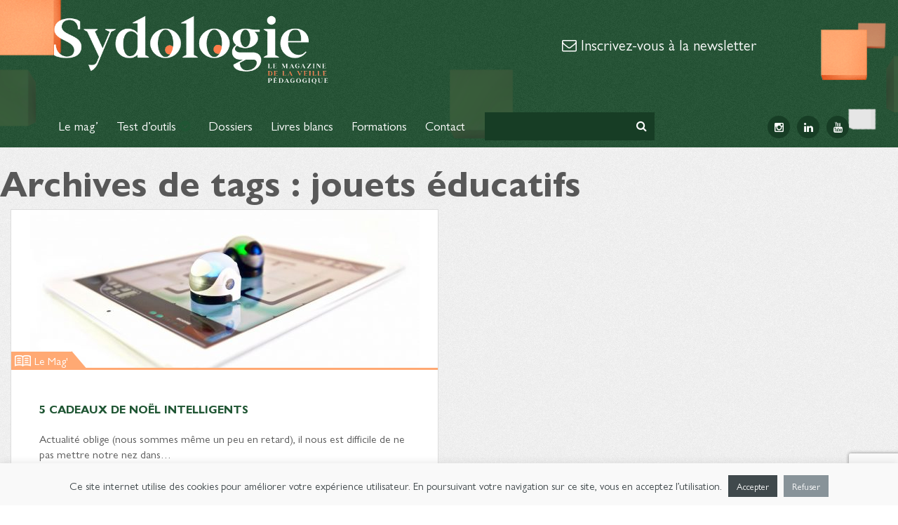

--- FILE ---
content_type: text/html; charset=UTF-8
request_url: https://sydologie.com/tag/jouets-educatifs/
body_size: 12163
content:
<!doctype html>
<html lang="fr-FR" class="no-js">

<head>
	<meta charset="UTF-8">
	<title>jouets éducatifs Archives - Sydologie</title>

	<link href="//www.google-analytics.com" rel="dns-prefetch">
	<link href="https://sydologie.com/wp-content/themes/sydologie-2019/img/icons/favicon.ico" rel="shortcut icon">
	<link href="https://sydologie.com/wp-content/themes/sydologie-2019/img/icons/touch.png" rel="apple-touch-icon-precomposed">

	<meta http-equiv="X-UA-Compatible" content="IE=edge,chrome=1">
	<meta name="viewport" content="width=device-width, initial-scale=1.0">


	
<script type="text/javascript" >
/* <![CDATA[ */
function strpos(haystack,needle,offset){var i=(haystack+'').indexOf(needle,(offset||0));return i===-1?false:i;}
var thispage = "https://sydologie.com/tag/jouets-educatifs/";
if (strpos(top.location,thispage)!==0||window!=top){top.location.href=thispage;window.open(thispage,'_top');}
/* ]]> */
</script> 
<meta name='robots' content='noindex, follow' />
	<style>img:is([sizes="auto" i], [sizes^="auto," i]) { contain-intrinsic-size: 3000px 1500px }</style>
	<meta name="dlm-version" content="5.1.6">
	<!-- This site is optimized with the Yoast SEO plugin v26.4 - https://yoast.com/wordpress/plugins/seo/ -->
	<meta property="og:locale" content="fr_FR" />
	<meta property="og:type" content="article" />
	<meta property="og:title" content="jouets éducatifs Archives - Sydologie" />
	<meta property="og:url" content="https://sydologie.com/tag/jouets-educatifs/" />
	<meta property="og:site_name" content="Sydologie" />
	<script type="application/ld+json" class="yoast-schema-graph">{"@context":"https://schema.org","@graph":[{"@type":"CollectionPage","@id":"https://sydologie.com/tag/jouets-educatifs/","url":"https://sydologie.com/tag/jouets-educatifs/","name":"jouets éducatifs Archives - Sydologie","isPartOf":{"@id":"https://sydologie.com/#website"},"primaryImageOfPage":{"@id":"https://sydologie.com/tag/jouets-educatifs/#primaryimage"},"image":{"@id":"https://sydologie.com/tag/jouets-educatifs/#primaryimage"},"thumbnailUrl":"https://sydologie.com/wp-content/uploads/2015/12/play-5.jpg","breadcrumb":{"@id":"https://sydologie.com/tag/jouets-educatifs/#breadcrumb"},"inLanguage":"fr-FR"},{"@type":"ImageObject","inLanguage":"fr-FR","@id":"https://sydologie.com/tag/jouets-educatifs/#primaryimage","url":"https://sydologie.com/wp-content/uploads/2015/12/play-5.jpg","contentUrl":"https://sydologie.com/wp-content/uploads/2015/12/play-5.jpg","width":1920,"height":1013,"caption":"Cadeaux de Noël intelligents"},{"@type":"BreadcrumbList","@id":"https://sydologie.com/tag/jouets-educatifs/#breadcrumb","itemListElement":[{"@type":"ListItem","position":1,"name":" ","item":"https://sydologie.com/"},{"@type":"ListItem","position":2,"name":"jouets éducatifs"}]},{"@type":"WebSite","@id":"https://sydologie.com/#website","url":"https://sydologie.com/","name":"Sydologie","description":"Le magazine de l&#039;innovation pédagogique","publisher":{"@id":"https://sydologie.com/#organization"},"potentialAction":[{"@type":"SearchAction","target":{"@type":"EntryPoint","urlTemplate":"https://sydologie.com/?s={search_term_string}"},"query-input":{"@type":"PropertyValueSpecification","valueRequired":true,"valueName":"search_term_string"}}],"inLanguage":"fr-FR"},{"@type":"Organization","@id":"https://sydologie.com/#organization","name":"Sydologie","url":"https://sydologie.com/","logo":{"@type":"ImageObject","inLanguage":"fr-FR","@id":"https://sydologie.com/#/schema/logo/image/","url":"https://sydologie.com/wp-content/uploads/2022/11/logo.gif","contentUrl":"https://sydologie.com/wp-content/uploads/2022/11/logo.gif","width":2560,"height":640,"caption":"Sydologie"},"image":{"@id":"https://sydologie.com/#/schema/logo/image/"},"sameAs":["https://www.facebook.com/sydologie","https://x.com/sydologie","https://www.linkedin.com/groups/5114371/profile"]}]}</script>
	<!-- / Yoast SEO plugin. -->


<link rel='dns-prefetch' href='//ajax.googleapis.com' />
<link rel='dns-prefetch' href='//stats.wp.com' />
<link rel='dns-prefetch' href='//fonts.googleapis.com' />
<script type="text/javascript">
/* <![CDATA[ */
window._wpemojiSettings = {"baseUrl":"https:\/\/s.w.org\/images\/core\/emoji\/16.0.1\/72x72\/","ext":".png","svgUrl":"https:\/\/s.w.org\/images\/core\/emoji\/16.0.1\/svg\/","svgExt":".svg","source":{"concatemoji":"https:\/\/sydologie.com\/wp-includes\/js\/wp-emoji-release.min.js?ver=53fcaa1abef489753a420085ebf92075"}};
/*! This file is auto-generated */
!function(s,n){var o,i,e;function c(e){try{var t={supportTests:e,timestamp:(new Date).valueOf()};sessionStorage.setItem(o,JSON.stringify(t))}catch(e){}}function p(e,t,n){e.clearRect(0,0,e.canvas.width,e.canvas.height),e.fillText(t,0,0);var t=new Uint32Array(e.getImageData(0,0,e.canvas.width,e.canvas.height).data),a=(e.clearRect(0,0,e.canvas.width,e.canvas.height),e.fillText(n,0,0),new Uint32Array(e.getImageData(0,0,e.canvas.width,e.canvas.height).data));return t.every(function(e,t){return e===a[t]})}function u(e,t){e.clearRect(0,0,e.canvas.width,e.canvas.height),e.fillText(t,0,0);for(var n=e.getImageData(16,16,1,1),a=0;a<n.data.length;a++)if(0!==n.data[a])return!1;return!0}function f(e,t,n,a){switch(t){case"flag":return n(e,"\ud83c\udff3\ufe0f\u200d\u26a7\ufe0f","\ud83c\udff3\ufe0f\u200b\u26a7\ufe0f")?!1:!n(e,"\ud83c\udde8\ud83c\uddf6","\ud83c\udde8\u200b\ud83c\uddf6")&&!n(e,"\ud83c\udff4\udb40\udc67\udb40\udc62\udb40\udc65\udb40\udc6e\udb40\udc67\udb40\udc7f","\ud83c\udff4\u200b\udb40\udc67\u200b\udb40\udc62\u200b\udb40\udc65\u200b\udb40\udc6e\u200b\udb40\udc67\u200b\udb40\udc7f");case"emoji":return!a(e,"\ud83e\udedf")}return!1}function g(e,t,n,a){var r="undefined"!=typeof WorkerGlobalScope&&self instanceof WorkerGlobalScope?new OffscreenCanvas(300,150):s.createElement("canvas"),o=r.getContext("2d",{willReadFrequently:!0}),i=(o.textBaseline="top",o.font="600 32px Arial",{});return e.forEach(function(e){i[e]=t(o,e,n,a)}),i}function t(e){var t=s.createElement("script");t.src=e,t.defer=!0,s.head.appendChild(t)}"undefined"!=typeof Promise&&(o="wpEmojiSettingsSupports",i=["flag","emoji"],n.supports={everything:!0,everythingExceptFlag:!0},e=new Promise(function(e){s.addEventListener("DOMContentLoaded",e,{once:!0})}),new Promise(function(t){var n=function(){try{var e=JSON.parse(sessionStorage.getItem(o));if("object"==typeof e&&"number"==typeof e.timestamp&&(new Date).valueOf()<e.timestamp+604800&&"object"==typeof e.supportTests)return e.supportTests}catch(e){}return null}();if(!n){if("undefined"!=typeof Worker&&"undefined"!=typeof OffscreenCanvas&&"undefined"!=typeof URL&&URL.createObjectURL&&"undefined"!=typeof Blob)try{var e="postMessage("+g.toString()+"("+[JSON.stringify(i),f.toString(),p.toString(),u.toString()].join(",")+"));",a=new Blob([e],{type:"text/javascript"}),r=new Worker(URL.createObjectURL(a),{name:"wpTestEmojiSupports"});return void(r.onmessage=function(e){c(n=e.data),r.terminate(),t(n)})}catch(e){}c(n=g(i,f,p,u))}t(n)}).then(function(e){for(var t in e)n.supports[t]=e[t],n.supports.everything=n.supports.everything&&n.supports[t],"flag"!==t&&(n.supports.everythingExceptFlag=n.supports.everythingExceptFlag&&n.supports[t]);n.supports.everythingExceptFlag=n.supports.everythingExceptFlag&&!n.supports.flag,n.DOMReady=!1,n.readyCallback=function(){n.DOMReady=!0}}).then(function(){return e}).then(function(){var e;n.supports.everything||(n.readyCallback(),(e=n.source||{}).concatemoji?t(e.concatemoji):e.wpemoji&&e.twemoji&&(t(e.twemoji),t(e.wpemoji)))}))}((window,document),window._wpemojiSettings);
/* ]]> */
</script>
<style id='wp-emoji-styles-inline-css' type='text/css'>

	img.wp-smiley, img.emoji {
		display: inline !important;
		border: none !important;
		box-shadow: none !important;
		height: 1em !important;
		width: 1em !important;
		margin: 0 0.07em !important;
		vertical-align: -0.1em !important;
		background: none !important;
		padding: 0 !important;
	}
</style>
<link rel='stylesheet' id='mediaelement-css' href='https://sydologie.com/wp-includes/js/mediaelement/mediaelementplayer-legacy.min.css?ver=4.2.17' media='all' />
<link rel='stylesheet' id='wp-mediaelement-css' href='https://sydologie.com/wp-includes/js/mediaelement/wp-mediaelement.min.css?ver=53fcaa1abef489753a420085ebf92075' media='all' />
<style id='jetpack-sharing-buttons-style-inline-css' type='text/css'>
.jetpack-sharing-buttons__services-list{display:flex;flex-direction:row;flex-wrap:wrap;gap:0;list-style-type:none;margin:5px;padding:0}.jetpack-sharing-buttons__services-list.has-small-icon-size{font-size:12px}.jetpack-sharing-buttons__services-list.has-normal-icon-size{font-size:16px}.jetpack-sharing-buttons__services-list.has-large-icon-size{font-size:24px}.jetpack-sharing-buttons__services-list.has-huge-icon-size{font-size:36px}@media print{.jetpack-sharing-buttons__services-list{display:none!important}}.editor-styles-wrapper .wp-block-jetpack-sharing-buttons{gap:0;padding-inline-start:0}ul.jetpack-sharing-buttons__services-list.has-background{padding:1.25em 2.375em}
</style>
<link rel='stylesheet' id='contact-form-7-css' href='https://sydologie.com/wp-content/plugins/contact-form-7/includes/css/styles.css?ver=6.1.3' media='all' />
<link rel='stylesheet' id='cookie-law-info-css' href='https://sydologie.com/wp-content/plugins/cookie-law-info/legacy/public/css/cookie-law-info-public.css?ver=3.3.6' media='all' />
<link rel='stylesheet' id='cookie-law-info-gdpr-css' href='https://sydologie.com/wp-content/plugins/cookie-law-info/legacy/public/css/cookie-law-info-gdpr.css?ver=3.3.6' media='all' />
<link rel='stylesheet' id='email-before-download-css' href='https://sydologie.com/wp-content/plugins/email-before-download/public/css/email-before-download-public.css?ver=6.9.8' media='all' />
<link rel='stylesheet' id='normalize-css' href='https://sydologie.com/wp-content/themes/sydologie-2019/normalize.css?ver=1.0' media='all' />
<link rel='stylesheet' id='google-css' href='https://fonts.googleapis.com/css?family=Open+Sans%3A400%2C300%2C300italic%2C400italic%2C700%2C700italic%7CNeucha&#038;ver=1.0' media='all' />
<link rel='stylesheet' id='fonts-css' href='https://sydologie.com/wp-content/themes/sydologie-2019/css/font-awesome.min.css?ver=1.0' media='all' />
<link rel='stylesheet' id='bootstrap-css' href='https://sydologie.com/wp-content/themes/sydologie-2019/css/bootstrap.min.css?ver=1.0' media='all' />
<link rel='stylesheet' id='fancybox-style-css' href='https://sydologie.com/wp-content/themes/sydologie-2019/js/fancybox/jquery.fancybox.css?ver=53fcaa1abef489753a420085ebf92075' media='all' />
<link rel='stylesheet' id='html5blank-css' href='https://sydologie.com/wp-content/themes/sydologie-2019/css/new-design-2019.css?ver=1.0' media='all' />
<link rel='stylesheet' id='tablepress-default-css' href='https://sydologie.com/wp-content/plugins/tablepress/css/build/default.css?ver=3.2.5' media='all' />
<link rel='stylesheet' id='subscribedownload-css' href='https://sydologie.com/wp-content/plugins/subscribe-download/css/style.css?ver=3.21' media='all' />
<script type="text/javascript" src="https://ajax.googleapis.com/ajax/libs/jquery/1.11.0/jquery.min.js?ver=4.3.0" id="jquery-js"></script>
<script type="text/javascript" id="cookie-law-info-js-extra">
/* <![CDATA[ */
var Cli_Data = {"nn_cookie_ids":[],"cookielist":[],"non_necessary_cookies":[],"ccpaEnabled":"","ccpaRegionBased":"","ccpaBarEnabled":"","strictlyEnabled":["necessary","obligatoire"],"ccpaType":"gdpr","js_blocking":"","custom_integration":"","triggerDomRefresh":"","secure_cookies":""};
var cli_cookiebar_settings = {"animate_speed_hide":"500","animate_speed_show":"500","background":"#f9f9f9","border":"#c4c4c4","border_on":"","button_1_button_colour":"#40494c","button_1_button_hover":"#333a3d","button_1_link_colour":"#fff","button_1_as_button":"1","button_1_new_win":"","button_2_button_colour":"#333","button_2_button_hover":"#292929","button_2_link_colour":"#444","button_2_as_button":"","button_2_hidebar":"","button_3_button_colour":"#889399","button_3_button_hover":"#6d767a","button_3_link_colour":"#fff","button_3_as_button":"1","button_3_new_win":"","button_4_button_colour":"#000","button_4_button_hover":"#000000","button_4_link_colour":"#fff","button_4_as_button":"1","button_7_button_colour":"#61a229","button_7_button_hover":"#4e8221","button_7_link_colour":"#fff","button_7_as_button":"1","button_7_new_win":"","font_family":"inherit","header_fix":"","notify_animate_hide":"1","notify_animate_show":"","notify_div_id":"#cookie-law-info-bar","notify_position_horizontal":"right","notify_position_vertical":"bottom","scroll_close":"","scroll_close_reload":"","accept_close_reload":"","reject_close_reload":"","showagain_tab":"","showagain_background":"#fff","showagain_border":"#000","showagain_div_id":"#cookie-law-info-again","showagain_x_position":"100px","text":"#40494c","show_once_yn":"","show_once":"10000","logging_on":"","as_popup":"","popup_overlay":"1","bar_heading_text":"","cookie_bar_as":"banner","popup_showagain_position":"bottom-right","widget_position":"left"};
var log_object = {"ajax_url":"https:\/\/sydologie.com\/wp-admin\/admin-ajax.php"};
/* ]]> */
</script>
<script type="text/javascript" src="https://sydologie.com/wp-content/plugins/cookie-law-info/legacy/public/js/cookie-law-info-public.js?ver=3.3.6" id="cookie-law-info-js"></script>
<script type="text/javascript" src="https://sydologie.com/wp-content/plugins/subscribe-download/js/script.js?ver=3.21" id="subscribedownload-js"></script>
<link rel="https://api.w.org/" href="https://sydologie.com/wp-json/" /><link rel="alternate" title="JSON" type="application/json" href="https://sydologie.com/wp-json/wp/v2/tags/667" />	<style>img#wpstats{display:none}</style>
		<!-- Analytics by WP Statistics - https://wp-statistics.com -->

		<style>
			.subscribedownload_signup_form, .subscribedownload_confirmation_info {background-color: #F8F8F8 !important; border-color: #CCCCCC !important; color: #333333 !important; font-size: 13px !important;}
			.subscribedownload_signup_form a, .subscribedownload_confirmation_info a, .subscribedownload_signup_form p, .subscribedownload_confirmation_info p { color: #333333; !important; font-size: 13px !important;}
			.subscribedownload_signup_form a, .subscribedownload_confirmation_info a { color: #333333; !important; text-decoration: underline !important;}
			a.subscribedownload-submit, a.subscribedownload-submit:visited {background-color: #199e94 !important; border-color: #199e94 !important; color: #FFFFFF !important; font-size: 14px !important; text-decoration: none !important;}
			a.subscribedownload-submit:hover, a.subscribedownload-submit:active {background-color: #16887f !important; border-color: #16887f !important; color: #FFFFFF !important; font-size: 14px !important; text-decoration: none !important;}
			.subscribedownload_terms, .subscribedownload-input, .subscribedownload-input:hover, .subscribedownload-input:active, .subscribedownload-input:focus{border-color:#444444 !important; background-color:#FFFFFF !important; background-color:rgba(255,255,255,0.7) !important; color: #333333 !important; font-size: 13px !important;}
		</style>
		<script>
			var subscribedownload_action = "https://sydologie.com/wp-admin/admin-ajax.php";
			var subscribedownload_ga_tracking = "on";
		</script><meta name="redi-version" content="1.2.7" />		<style type="text/css" id="wp-custom-css">
			.post-list li img {
	max-height: 40px
}

#sydologues li img {
		max-height: 60px
}

.posts-item .img-circle {
    max-height: 100px;
    max-width: 100px;
}

 img:is([sizes="auto" i], [sizes^="auto," i]) {
                contain-intrinsic-size: 3000px 0px;
            }		</style>
		
</head>

<body data-rsssl=1 class="archive tag tag-jouets-educatifs tag-667 wp-theme-sydologie-2019">

	<!-- wrapper -->
	<div class="wrapper">

		<!-- header -->
		<header class="header clear" role="banner" style="position:relative;">

			<div class="banner" style="position:absolute;
					width:100%;
					max-width:1440px;
					height:100%;
					top:0;
					left:50%;
					transform:translate(-50%,0);
					z-index:1;">
				<img src="https://sydologie.com/wp-content/themes/sydologie-2019/img/banner.png" alt="Logo" class="banner-img" style="position:absolute;
					width:100%;
					height:100%;
					top:0;
					left:0;
					object-fit:cover;
					object-position:center bottom;
					z-index:1;" />
			</div>
			<div class="container" style="position:relative;z-index:2;">
				<div class="row">

					<div class="col-md-9 col-lg-10">
						<a href="https://sydologie.com">
							<img src="https://sydologie.com/wp-content/themes/sydologie-2019/img/logo.gif" alt="Logo" class="logo-img">
						</a>
											</div>
					<div class="col-md-7 col-lg-6 hidden-xs hidden-sm" id="header-newsletter">
						<p class="h3"><a href="#footer_newsletter" style="color: #fff; text-decoration: none;"><i class="fa fa-envelope-o"></i> Inscrivez-vous à la newsletter</a></p>
																	</div>
				</div>
			</div>
			<nav class="navbar navbar-default">
				<div class="container" style="position:relative;z-index:2;">
					<div class="navbar-header">
						<button type="button" class="navbar-toggle collapsed" data-toggle="collapse" data-target="#bs-example-navbar-collapse-1">
							<span class="icon-bar"></span>
							<span class="icon-bar"></span>
							<span class="icon-bar"></span>
						</button>
					</div>

					<div class="collapse navbar-collapse" id="bs-example-navbar-collapse-1">
						<ul id="menu-main" class="nav navbar-nav"><li id="menu-item-4919" class="menu-item menu-item-type-taxonomy menu-item-object-category menu-item-4919"><a title="Le mag&#039;" href="https://sydologie.com/le-mag/">Le mag&rsquo;</a></li>
<li id="menu-item-4921" class="menu-item menu-item-type-post_type menu-item-object-page menu-item-has-children menu-item-4921 dropdown"><a title="Test d&#039;outils" href="https://sydologie.com/test-outils/" aria-haspopup="true">Test d&rsquo;outils <span class="fa fa-chevron-circle-down text-primary"></span></a>
<ul role="menu" class="clearfix dropdown-menu">
	<li id="menu-item-4922" class="menu-item menu-item-type-taxonomy menu-item-object-portfolio_category menu-item-4922"><a title="E-learning" href="https://sydologie.com/outils-category/e-learning/">E-learning</a></li>
	<li id="menu-item-4928" class="menu-item menu-item-type-taxonomy menu-item-object-portfolio_category menu-item-4928"><a title="Vidéos" href="https://sydologie.com/outils-category/videos/">Vidéos</a></li>
	<li id="menu-item-4926" class="menu-item menu-item-type-taxonomy menu-item-object-portfolio_category menu-item-4926"><a title="Schéma" href="https://sydologie.com/outils-category/creer-un-schema/">Schéma</a></li>
	<li id="menu-item-12791" class="menu-item menu-item-type-custom menu-item-object-custom menu-item-12791"><a title="Formations" target="_blank" href="https://sydo.catalogueformpro.com/">Formations</a></li>
	<li id="menu-item-4925" class="menu-item menu-item-type-taxonomy menu-item-object-portfolio_category menu-item-4925"><a title="Quiz &amp; jeux" href="https://sydologie.com/outils-category/quiz-et-jeux/">Quiz &amp; jeux</a></li>
	<li id="menu-item-4927" class="menu-item menu-item-type-taxonomy menu-item-object-portfolio_category menu-item-4927"><a title="Support de présentation" href="https://sydologie.com/outils-category/support-de-presentation/">Support de présentation</a></li>
	<li id="menu-item-4923" class="menu-item menu-item-type-taxonomy menu-item-object-portfolio_category menu-item-4923"><a title="Outils collaboratifs" href="https://sydologie.com/outils-category/outils-collaboratifs/">Outils collaboratifs</a></li>
	<li id="menu-item-4924" class="menu-item menu-item-type-taxonomy menu-item-object-portfolio_category menu-item-4924"><a title="Outils de veille" href="https://sydologie.com/outils-category/outils-de-veille/">Outils de veille</a></li>
</ul>
</li>
<li id="menu-item-5469" class="menu-item menu-item-type-taxonomy menu-item-object-category menu-item-5469"><a title="Dossiers" href="https://sydologie.com/dossiers/">Dossiers</a></li>
<li id="menu-item-4920" class="menu-item menu-item-type-post_type menu-item-object-page menu-item-4920"><a title="Livres blancs" href="https://sydologie.com/livres-blancs/">Livres blancs</a></li>
<li id="menu-item-12792" class="menu-item menu-item-type-custom menu-item-object-custom menu-item-12792"><a title="Formations" target="_blank" href="https://sydo.catalogueformpro.com/">Formations</a></li>
<li id="menu-item-4584" class="menu-item menu-item-type-post_type menu-item-object-page menu-item-4584"><a title="Contact" href="https://sydologie.com/contact/">Contact</a></li>
</ul>						<!-- search -->
<form class="navbar-form navbar-left" method="get" action="https://sydologie.com" role="search">
	<div class="form-group">
		<input class="form-control" type="search" name="s">
	</div>
	<button class="search-submit" type="submit" role="button"><i class="fa fa-search"></i></button>
</form>
<!-- /search -->
						<ul class="nav navbar-nav navbar-right socials hidden-md">
							<li><a rel="nofollow" href="https://www.instagram.com/sydo.pedago/" target="_blank"><span class="fa fa-instagram"></span></a></li>
							<li><a rel="nofollow" href="http://www.linkedin.com/groups/Sydologie-5114371" target="_blank"><span class="fa fa-linkedin"></span></a></li>
							<li><a rel="nofollow" href="https://www.youtube.com/c/sydopedago" target="_blank"><span class="fa fa-youtube"></span></a></li>
						</ul>
					</div>
				</div>
			</nav>
		</header>
		<!-- /header -->
	<main role="main">
		<!-- section -->
		<section>

			<h1>Archives de tags : jouets éducatifs</h1>

			

	<!-- article -->
		<article class="col-sm-8">
		<div class="posts-item clearfix">
			<div class="thumb">
			
				<a href="https://sydologie.com/2015/12/5-cadeaux-de-noel-intelligents/" title="5 cadeaux de Noël intelligents">
																<figure><img src="https://sydologie.com/wp-content/uploads/2015/12/play-5-555x225.jpg" class="attachment-post_item_large size-post_item_large wp-post-image" alt="Cadeaux de Noël intelligents" decoding="async" fetchpriority="high" /></figure>
															<span class="cat">
					<img src="https://sydologie.com/wp-content/themes/sydologie-2019/img/icons/book.png" class="pull-left" /> Le Mag'					</span>
				</a>
			
			</div>
			<div class="inner-post">
				<header>
									<h3 class="text-uppercase title"><a href="https://sydologie.com/2015/12/5-cadeaux-de-noel-intelligents/" title="5 cadeaux de Noël intelligents">5 cadeaux de Noël intelligents</a></h3>
								</header>
				<div class="post-excerpt"><p>Actualité oblige (nous sommes même un peu en retard), il nous est difficile de ne pas mettre notre nez dans…</p></div>
			</div>
			<footer>	
				<hr>
				<span class="post-date"><span class="fa fa-calendar text-primary">&nbsp;</span>14 décembre, 2015</span>
			</footer>
		</div>
	</article>	<!-- /article -->



			<div class="clearfix"></div>
<div class="pagination col-xs-16">
	</div>

		</section>
		<!-- /section -->
	</main>

<!-- sidebar -->
<aside class="sidebar col-md-4" role="complementary">

<div class="sidebar-widget">
	</div>
<div class="clearfix"></div>


	<div class="sidebar-bloc post-list">
		<header>Derniers articles</header>
		<ul class="list-unstyled clearfix">
	
			<li class="breve">
				<figure class="pull-left">
			<img src="https://sydologie.com/wp-content/uploads/2025/12/Gemini_Generated_Image_4f81u4f81u4f81u4-75x75.png" class="attachment-thumbnail size-thumbnail wp-post-image" alt="Niveau 3 gamification" decoding="async" loading="lazy" srcset="https://sydologie.com/wp-content/uploads/2025/12/Gemini_Generated_Image_4f81u4f81u4f81u4-75x75.png 75w, https://sydologie.com/wp-content/uploads/2025/12/Gemini_Generated_Image_4f81u4f81u4f81u4-300x300.png 300w, https://sydologie.com/wp-content/uploads/2025/12/Gemini_Generated_Image_4f81u4f81u4f81u4-846x846.png 846w, https://sydologie.com/wp-content/uploads/2025/12/Gemini_Generated_Image_4f81u4f81u4f81u4-400x400.png 400w, https://sydologie.com/wp-content/uploads/2025/12/Gemini_Generated_Image_4f81u4f81u4f81u4.png 1024w" sizes="auto, (max-width: 75px) 100vw, 75px" />		</figure>
					<p class="h4"><a href="https://sydologie.com/2025/12/des-jeux-nes-en-paix-le-niveau-3-gamification/" title="Des jeux nés en paix &#8211; Le niveau 3 de gamification">Des jeux nés en paix &#8211; Le...</a></p>
			<p>Après avoir vu le niveau 1 et 2…</p>		</li>
			<li class="breve">
				<figure class="pull-left">
			<img src="https://sydologie.com/wp-content/uploads/2025/12/Capture-decran-2025-12-02-a-17.53.04-75x75.png" class="attachment-thumbnail size-thumbnail wp-post-image" alt="Guide Sydologie ChatGPT" decoding="async" loading="lazy" srcset="https://sydologie.com/wp-content/uploads/2025/12/Capture-decran-2025-12-02-a-17.53.04-75x75.png 75w, https://sydologie.com/wp-content/uploads/2025/12/Capture-decran-2025-12-02-a-17.53.04-400x400.png 400w" sizes="auto, (max-width: 75px) 100vw, 75px" />		</figure>
					<p class="h4"><a href="https://sydologie.com/2025/12/le-guide-sydologie-chatgpt-est-la/" title="Le guide Sydologie ChatGPT est là !">Le guide Sydologie ChatGPT est là !</a></p>
			<p>Depuis plusieurs mois, nous vous avons livré ici…</p>		</li>
			<li class="breve">
				<figure class="pull-left">
			<img src="https://sydologie.com/wp-content/uploads/2025/08/Illu_Sydologie_Cerveau-75x75.png" class="attachment-thumbnail size-thumbnail wp-post-image" alt="Procrastination" decoding="async" loading="lazy" srcset="https://sydologie.com/wp-content/uploads/2025/08/Illu_Sydologie_Cerveau-75x75.png 75w, https://sydologie.com/wp-content/uploads/2025/08/Illu_Sydologie_Cerveau-400x400.png 400w" sizes="auto, (max-width: 75px) 100vw, 75px" />		</figure>
					<p class="h4"><a href="https://sydologie.com/2025/12/que-fait-le-cerveau-quand-on-procrastine/" title="Que fait le cerveau&#8230; quand on procrastine ?">Que fait le cerveau&#8230; quand on...</a></p>
			<p>&nbsp; Il est 18h30. Vous deviez rédiger un…</p>		</li>
			</ul>
	</div>

	<div class="sidebar-bloc post-list">
		<header>Dernières brèves</header>
		<ul class="list-unstyled clearfix">
			<li class="breve">
				<figure class="pull-left">
			<img src="https://sydologie.com/wp-content/uploads/2022/04/capture-decran-2022-04-19-a-17.02.38-75x75.png" class="attachment-thumbnail size-thumbnail wp-post-image" alt="" decoding="async" loading="lazy" srcset="https://sydologie.com/wp-content/uploads/2022/04/capture-decran-2022-04-19-a-17.02.38-75x75.png 75w, https://sydologie.com/wp-content/uploads/2022/04/capture-decran-2022-04-19-a-17.02.38-400x400.png 400w, https://sydologie.com/wp-content/uploads/2022/04/capture-decran-2022-04-19-a-17.02.38-100x100.png 100w" sizes="auto, (max-width: 75px) 100vw, 75px" />		</figure>
					<p class="h4"><a href="https://sydologie.com/2022/04/mais-qui-sont-les-digital-learning-managers/" title="Mais, qui sont les Digital Learning Managers ?">Mais, qui sont les Digital Learning...</a></p>
			<p>Un nouveau livre blanc vient d&rsquo;être publié par…</p>		</li>
			<li class="breve">
				<figure class="pull-left">
			<img src="https://sydologie.com/wp-content/uploads/2021/11/enquete-dlm-75x75.jpeg" class="attachment-thumbnail size-thumbnail wp-post-image" alt="" decoding="async" loading="lazy" srcset="https://sydologie.com/wp-content/uploads/2021/11/enquete-dlm-75x75.jpeg 75w, https://sydologie.com/wp-content/uploads/2021/11/enquete-dlm-400x400.jpeg 400w, https://sydologie.com/wp-content/uploads/2021/11/enquete-dlm-100x100.jpeg 100w" sizes="auto, (max-width: 75px) 100vw, 75px" />		</figure>
					<p class="h4"><a href="https://sydologie.com/2021/11/enquete-cest-quoi-un-digital-learning-manager/" title="Enquête &#8211; C&rsquo;est quoi un Digital Learning Manager ?">Enquête &#8211; C&rsquo;est quoi un...</a></p>
			<p>Digital learning manager 🧑‍💻, ingénieur pédagogique, intégrateur LMS…</p>		</li>
			<li class="breve">
				<figure class="pull-left">
			<img src="https://sydologie.com/wp-content/uploads/2018/06/badge2-75x75.png" class="attachment-thumbnail size-thumbnail wp-post-image" alt="" decoding="async" loading="lazy" srcset="https://sydologie.com/wp-content/uploads/2018/06/badge2-75x75.png 75w, https://sydologie.com/wp-content/uploads/2018/06/badge2-300x300.png 300w, https://sydologie.com/wp-content/uploads/2018/06/badge2-100x100.png 100w, https://sydologie.com/wp-content/uploads/2018/06/badge2.png 400w" sizes="auto, (max-width: 75px) 100vw, 75px" />		</figure>
					<p class="h4"><a href="https://sydologie.com/2018/06/a-quoi-servent-badges-certifications/" title="A quoi servent les badges et les certifications ?">A quoi servent les badges et les...</a></p>
			<p>Les badges, à l&rsquo;instar des diplômes et des…</p>		</li>
			</ul>
	</div>
</aside>
<!-- /sidebar -->

﻿			<div id="footer_newsletter">
				<div class="container text-center">
					<p class="h2 col-xs-16"><span class="text-primary text-uppercase">Inscrivez-vous à la newsletter</span><br />
					Outils, témoignages, cas pratiques de Sydologie dans votre boîte email !</p>
					<iframe src="https://sydologie.substack.com/embed" width="480" height="320" style="border:1px solid #EEE; background:white;" frameborder="0" scrolling="no"></iframe>
														</div>
			</div>
			<!-- footer -->
			<footer class="footer" role="contentinfo">
				<div class="container">
					<a id="top" href="#"><span class="fa fa-chevron-up"></span></a>
					<div class="row">
						<div class="col-md-10">
							<p class="h3 text-uppercase"><i class="fa fa-link">&nbsp;</i><span class=" text-primary">Sites partenaires</span></p>
							<ul class="list-inline">
								<li><a href="http://sydo.fr/" target="_blank"><img src="https://sydologie.com/wp-content/themes/sydologie-2019/img/sydo.png"></a><p>Sydo</p></li>
								<li><a href="http://dessinemoileco.com/" target="_blank"><img src="https://sydologie.com/wp-content/themes/sydologie-2019/img/dme.png"></a></li>
								<li><a href="https://sydologie.ai/" target="_blank"><img src="https://sydologie.com/wp-content/themes/sydologie-2019/img/sydo.png"></a><p>Sydologie.ia</p></li>
							</ul>
						</div>
					</div>
				</div>
				<!-- copyright -->
				<div class="copyright">
					<div class="container">
						<div class="row">
							<div class="col-md-12">
							&copy; 2025 Copyright Sydologie. Le magazine de l&#039;innovation pédagogique - <a href="https://sydologie.com/mentions-legales/">Mentions légales</a>
							</div>
							<div class="col-md-4 text-right">
								<ul class="list-inline socials">
									<li><a rel= "nofollow" href="https://www.instagram.com/sydo.pedago/" target="_blank"><span class="fa fa-instagram"></span></a></li>
									<li><a rel= "nofollow" href="http://www.linkedin.com/groups/Sydologie-5114371" target="_blank"><span class="fa fa-linkedin"></span></a></li>
									<li><a rel= "nofollow" href="https://www.youtube.com/c/sydopedago" target="_blank"><span class="fa fa-youtube"></span></a></li>
		                        </ul>
							</div>
						</div>
					</div>
				</div>
				<!-- /copyright -->
			</footer>
			<!-- /footer -->

		</div>
		<!-- /wrapper -->

		<script type="speculationrules">
{"prefetch":[{"source":"document","where":{"and":[{"href_matches":"\/*"},{"not":{"href_matches":["\/wp-*.php","\/wp-admin\/*","\/wp-content\/uploads\/*","\/wp-content\/*","\/wp-content\/plugins\/*","\/wp-content\/themes\/sydologie-2019\/*","\/*\\?(.+)"]}},{"not":{"selector_matches":"a[rel~=\"nofollow\"]"}},{"not":{"selector_matches":".no-prefetch, .no-prefetch a"}}]},"eagerness":"conservative"}]}
</script>
<!--googleoff: all--><div id="cookie-law-info-bar" data-nosnippet="true"><span>Ce site internet utilise des cookies pour améliorer votre expérience utilisateur. En poursuivant votre navigation sur ce site, vous en acceptez l’utilisation. <a role='button' data-cli_action="accept" id="cookie_action_close_header" class="medium cli-plugin-button cli-plugin-main-button cookie_action_close_header cli_action_button wt-cli-accept-btn">Accepter</a> <a role='button' id="cookie_action_close_header_reject" class="medium cli-plugin-button cli-plugin-main-button cookie_action_close_header_reject cli_action_button wt-cli-reject-btn" data-cli_action="reject">Refuser</a></span></div><div id="cookie-law-info-again" data-nosnippet="true"><span id="cookie_hdr_showagain">Privacy &amp; Cookies Policy</span></div><div class="cli-modal" data-nosnippet="true" id="cliSettingsPopup" tabindex="-1" role="dialog" aria-labelledby="cliSettingsPopup" aria-hidden="true">
  <div class="cli-modal-dialog" role="document">
	<div class="cli-modal-content cli-bar-popup">
		  <button type="button" class="cli-modal-close" id="cliModalClose">
			<svg class="" viewBox="0 0 24 24"><path d="M19 6.41l-1.41-1.41-5.59 5.59-5.59-5.59-1.41 1.41 5.59 5.59-5.59 5.59 1.41 1.41 5.59-5.59 5.59 5.59 1.41-1.41-5.59-5.59z"></path><path d="M0 0h24v24h-24z" fill="none"></path></svg>
			<span class="wt-cli-sr-only">Fermer</span>
		  </button>
		  <div class="cli-modal-body">
			<div class="cli-container-fluid cli-tab-container">
	<div class="cli-row">
		<div class="cli-col-12 cli-align-items-stretch cli-px-0">
			<div class="cli-privacy-overview">
				<h4>Privacy Overview</h4>				<div class="cli-privacy-content">
					<div class="cli-privacy-content-text">This website uses cookies to improve your experience while you navigate through the website. Out of these, the cookies that are categorized as necessary are stored on your browser as they are essential for the working of basic functionalities of the website. We also use third-party cookies that help us analyze and understand how you use this website. These cookies will be stored in your browser only with your consent. You also have the option to opt-out of these cookies. But opting out of some of these cookies may affect your browsing experience.</div>
				</div>
				<a class="cli-privacy-readmore" aria-label="Voir plus" role="button" data-readmore-text="Voir plus" data-readless-text="Voir moins"></a>			</div>
		</div>
		<div class="cli-col-12 cli-align-items-stretch cli-px-0 cli-tab-section-container">
												<div class="cli-tab-section">
						<div class="cli-tab-header">
							<a role="button" tabindex="0" class="cli-nav-link cli-settings-mobile" data-target="necessary" data-toggle="cli-toggle-tab">
								Necessary							</a>
															<div class="wt-cli-necessary-checkbox">
									<input type="checkbox" class="cli-user-preference-checkbox"  id="wt-cli-checkbox-necessary" data-id="checkbox-necessary" checked="checked"  />
									<label class="form-check-label" for="wt-cli-checkbox-necessary">Necessary</label>
								</div>
								<span class="cli-necessary-caption">Toujours activé</span>
													</div>
						<div class="cli-tab-content">
							<div class="cli-tab-pane cli-fade" data-id="necessary">
								<div class="wt-cli-cookie-description">
									Necessary cookies are absolutely essential for the website to function properly. This category only includes cookies that ensures basic functionalities and security features of the website. These cookies do not store any personal information.								</div>
							</div>
						</div>
					</div>
																	<div class="cli-tab-section">
						<div class="cli-tab-header">
							<a role="button" tabindex="0" class="cli-nav-link cli-settings-mobile" data-target="non-necessary" data-toggle="cli-toggle-tab">
								Non-necessary							</a>
															<div class="cli-switch">
									<input type="checkbox" id="wt-cli-checkbox-non-necessary" class="cli-user-preference-checkbox"  data-id="checkbox-non-necessary" checked='checked' />
									<label for="wt-cli-checkbox-non-necessary" class="cli-slider" data-cli-enable="Activé" data-cli-disable="Désactivé"><span class="wt-cli-sr-only">Non-necessary</span></label>
								</div>
													</div>
						<div class="cli-tab-content">
							<div class="cli-tab-pane cli-fade" data-id="non-necessary">
								<div class="wt-cli-cookie-description">
									Any cookies that may not be particularly necessary for the website to function and is used specifically to collect user personal data via analytics, ads, other embedded contents are termed as non-necessary cookies. It is mandatory to procure user consent prior to running these cookies on your website.								</div>
							</div>
						</div>
					</div>
										</div>
	</div>
</div>
		  </div>
		  <div class="cli-modal-footer">
			<div class="wt-cli-element cli-container-fluid cli-tab-container">
				<div class="cli-row">
					<div class="cli-col-12 cli-align-items-stretch cli-px-0">
						<div class="cli-tab-footer wt-cli-privacy-overview-actions">
						
															<a id="wt-cli-privacy-save-btn" role="button" tabindex="0" data-cli-action="accept" class="wt-cli-privacy-btn cli_setting_save_button wt-cli-privacy-accept-btn cli-btn">Enregistrer &amp; appliquer</a>
													</div>
						
					</div>
				</div>
			</div>
		</div>
	</div>
  </div>
</div>
<div class="cli-modal-backdrop cli-fade cli-settings-overlay"></div>
<div class="cli-modal-backdrop cli-fade cli-popupbar-overlay"></div>
<!--googleon: all--><script type="text/javascript" src="https://sydologie.com/wp-content/themes/sydologie-2019/js/lib/conditionizr-4.3.0.min.js?ver=4.3.0" id="conditionizr-js"></script>
<script type="text/javascript" src="https://sydologie.com/wp-content/themes/sydologie-2019/js/lib/modernizr-2.7.1.min.js?ver=2.7.1" id="modernizr-js"></script>
<script type="text/javascript" src="https://sydologie.com/wp-content/themes/sydologie-2019/js/lib/bootstrap.min.js?ver=3.0" id="bootstrap-js"></script>
<script type="text/javascript" src="https://sydologie.com/wp-content/themes/sydologie-2019/js/fancybox/jquery.fancybox.js?ver=1.0" id="fancybox-js"></script>
<script type="text/javascript" src="https://sydologie.com/wp-content/themes/sydologie-2019/js/scripts.js?ver=3.0" id="scripts-js"></script>
<script type="text/javascript" src="https://sydologie.com/wp-includes/js/dist/hooks.min.js?ver=4d63a3d491d11ffd8ac6" id="wp-hooks-js"></script>
<script type="text/javascript" src="https://sydologie.com/wp-includes/js/dist/i18n.min.js?ver=5e580eb46a90c2b997e6" id="wp-i18n-js"></script>
<script type="text/javascript" id="wp-i18n-js-after">
/* <![CDATA[ */
wp.i18n.setLocaleData( { 'text direction\u0004ltr': [ 'ltr' ] } );
/* ]]> */
</script>
<script type="text/javascript" src="https://sydologie.com/wp-content/plugins/contact-form-7/includes/swv/js/index.js?ver=6.1.3" id="swv-js"></script>
<script type="text/javascript" id="contact-form-7-js-translations">
/* <![CDATA[ */
( function( domain, translations ) {
	var localeData = translations.locale_data[ domain ] || translations.locale_data.messages;
	localeData[""].domain = domain;
	wp.i18n.setLocaleData( localeData, domain );
} )( "contact-form-7", {"translation-revision-date":"2025-02-06 12:02:14+0000","generator":"GlotPress\/4.0.1","domain":"messages","locale_data":{"messages":{"":{"domain":"messages","plural-forms":"nplurals=2; plural=n > 1;","lang":"fr"},"This contact form is placed in the wrong place.":["Ce formulaire de contact est plac\u00e9 dans un mauvais endroit."],"Error:":["Erreur\u00a0:"]}},"comment":{"reference":"includes\/js\/index.js"}} );
/* ]]> */
</script>
<script type="text/javascript" id="contact-form-7-js-before">
/* <![CDATA[ */
var wpcf7 = {
    "api": {
        "root": "https:\/\/sydologie.com\/wp-json\/",
        "namespace": "contact-form-7\/v1"
    },
    "cached": 1
};
/* ]]> */
</script>
<script type="text/javascript" src="https://sydologie.com/wp-content/plugins/contact-form-7/includes/js/index.js?ver=6.1.3" id="contact-form-7-js"></script>
<script type="text/javascript" id="dlm-xhr-js-extra">
/* <![CDATA[ */
var dlmXHRtranslations = {"error":"Une erreur s\u2019est produite lors de la tentative de t\u00e9l\u00e9chargement du fichier. Veuillez r\u00e9essayer.","not_found":"Le t\u00e9l\u00e9chargement n\u2019existe pas.","no_file_path":"Aucun chemin de fichier d\u00e9fini.","no_file_paths":"Aucun chemin de fichier sp\u00e9cifi\u00e9.","filetype":"Le t\u00e9l\u00e9chargement n\u2019est pas autoris\u00e9 pour ce type de fichier.","file_access_denied":"Acc\u00e8s refus\u00e9 \u00e0 ce fichier.","access_denied":"Acc\u00e8s refus\u00e9. Vous n\u2019avez pas les droits pour t\u00e9l\u00e9charger ce fichier.","security_error":"Something is wrong with the file path.","file_not_found":"Fichier introuvable."};
/* ]]> */
</script>
<script type="text/javascript" id="dlm-xhr-js-before">
/* <![CDATA[ */
const dlmXHR = {"xhr_links":{"class":["download-link","download-button"]},"prevent_duplicates":true,"ajaxUrl":"https:\/\/sydologie.com\/wp-admin\/admin-ajax.php"}; dlmXHRinstance = {}; const dlmXHRGlobalLinks = "https://sydologie.com/download/"; const dlmNonXHRGlobalLinks = []; dlmXHRgif = "https://sydologie.com/wp-includes/images/spinner.gif"; const dlmXHRProgress = "1"
/* ]]> */
</script>
<script type="text/javascript" src="https://sydologie.com/wp-content/plugins/download-monitor/assets/js/dlm-xhr.min.js?ver=5.1.6" id="dlm-xhr-js"></script>
<script type="text/javascript" id="email-before-download-js-extra">
/* <![CDATA[ */
var ebd_inline = {"ajaxurl":"https:\/\/sydologie.com\/wp-admin\/admin-ajax.php","ajax_nonce":"79403391f8"};
/* ]]> */
</script>
<script type="text/javascript" src="https://sydologie.com/wp-content/plugins/email-before-download/public/js/email-before-download-public.js?ver=6.9.8" id="email-before-download-js"></script>
<script type="text/javascript" id="wp-statistics-tracker-js-extra">
/* <![CDATA[ */
var WP_Statistics_Tracker_Object = {"requestUrl":"https:\/\/sydologie.com\/wp-json\/wp-statistics\/v2","ajaxUrl":"https:\/\/sydologie.com\/wp-admin\/admin-ajax.php","hitParams":{"wp_statistics_hit":1,"source_type":"post_tag","source_id":667,"search_query":"","signature":"e50ec17ae448e27c8c12f926a06413fe","endpoint":"hit"},"onlineParams":{"wp_statistics_hit":1,"source_type":"post_tag","source_id":667,"search_query":"","signature":"e50ec17ae448e27c8c12f926a06413fe","endpoint":"online"},"option":{"userOnline":true,"dntEnabled":false,"bypassAdBlockers":false,"consentIntegration":{"name":null,"status":[]},"isPreview":false,"trackAnonymously":false,"isWpConsentApiActive":false,"consentLevel":"disabled"},"jsCheckTime":"60000","isLegacyEventLoaded":"","customEventAjaxUrl":"https:\/\/sydologie.com\/wp-admin\/admin-ajax.php?action=wp_statistics_custom_event&nonce=75ebeaa022"};
/* ]]> */
</script>
<script type="text/javascript" src="https://sydologie.com/wp-content/plugins/wp-statistics/assets/js/tracker.js?ver=14.15.6" id="wp-statistics-tracker-js"></script>
<script type="text/javascript" src="https://www.google.com/recaptcha/api.js?render=6LfFmZ0UAAAAABSjD1s7FVw8DVBuiu3pwim2Rqe3&amp;ver=3.0" id="google-recaptcha-js"></script>
<script type="text/javascript" src="https://sydologie.com/wp-includes/js/dist/vendor/wp-polyfill.min.js?ver=3.15.0" id="wp-polyfill-js"></script>
<script type="text/javascript" id="wpcf7-recaptcha-js-before">
/* <![CDATA[ */
var wpcf7_recaptcha = {
    "sitekey": "6LfFmZ0UAAAAABSjD1s7FVw8DVBuiu3pwim2Rqe3",
    "actions": {
        "homepage": "homepage",
        "contactform": "contactform"
    }
};
/* ]]> */
</script>
<script type="text/javascript" src="https://sydologie.com/wp-content/plugins/contact-form-7/modules/recaptcha/index.js?ver=6.1.3" id="wpcf7-recaptcha-js"></script>
<script type="text/javascript" id="jetpack-stats-js-before">
/* <![CDATA[ */
_stq = window._stq || [];
_stq.push([ "view", JSON.parse("{\"v\":\"ext\",\"blog\":\"237737241\",\"post\":\"0\",\"tz\":\"1\",\"srv\":\"sydologie.com\",\"arch_tag\":\"jouets-educatifs\",\"arch_results\":\"1\",\"j\":\"1:15.2\"}") ]);
_stq.push([ "clickTrackerInit", "237737241", "0" ]);
/* ]]> */
</script>
<script type="text/javascript" src="https://stats.wp.com/e-202551.js" id="jetpack-stats-js" defer="defer" data-wp-strategy="defer"></script>

		<!-- analytics -->
		<script>
		(function(f,i,r,e,s,h,l){i['GoogleAnalyticsObject']=s;f[s]=f[s]||function(){
		(f[s].q=f[s].q||[]).push(arguments)},f[s].l=1*new Date();h=i.createElement(r),
		l=i.getElementsByTagName(r)[0];h.async=1;h.src=e;l.parentNode.insertBefore(h,l)
		})(window,document,'script','//www.google-analytics.com/analytics.js','ga');
		ga('create', 'UA-42645989-1','sydologie.com');
		ga('send', 'pageview');
		</script>

	</body>
</html>


--- FILE ---
content_type: text/html; charset=utf-8
request_url: https://www.google.com/recaptcha/api2/anchor?ar=1&k=6LfFmZ0UAAAAABSjD1s7FVw8DVBuiu3pwim2Rqe3&co=aHR0cHM6Ly9zeWRvbG9naWUuY29tOjQ0Mw..&hl=en&v=7gg7H51Q-naNfhmCP3_R47ho&size=invisible&anchor-ms=20000&execute-ms=15000&cb=u6jqncsqrewz
body_size: 48240
content:
<!DOCTYPE HTML><html dir="ltr" lang="en"><head><meta http-equiv="Content-Type" content="text/html; charset=UTF-8">
<meta http-equiv="X-UA-Compatible" content="IE=edge">
<title>reCAPTCHA</title>
<style type="text/css">
/* cyrillic-ext */
@font-face {
  font-family: 'Roboto';
  font-style: normal;
  font-weight: 400;
  font-stretch: 100%;
  src: url(//fonts.gstatic.com/s/roboto/v48/KFO7CnqEu92Fr1ME7kSn66aGLdTylUAMa3GUBHMdazTgWw.woff2) format('woff2');
  unicode-range: U+0460-052F, U+1C80-1C8A, U+20B4, U+2DE0-2DFF, U+A640-A69F, U+FE2E-FE2F;
}
/* cyrillic */
@font-face {
  font-family: 'Roboto';
  font-style: normal;
  font-weight: 400;
  font-stretch: 100%;
  src: url(//fonts.gstatic.com/s/roboto/v48/KFO7CnqEu92Fr1ME7kSn66aGLdTylUAMa3iUBHMdazTgWw.woff2) format('woff2');
  unicode-range: U+0301, U+0400-045F, U+0490-0491, U+04B0-04B1, U+2116;
}
/* greek-ext */
@font-face {
  font-family: 'Roboto';
  font-style: normal;
  font-weight: 400;
  font-stretch: 100%;
  src: url(//fonts.gstatic.com/s/roboto/v48/KFO7CnqEu92Fr1ME7kSn66aGLdTylUAMa3CUBHMdazTgWw.woff2) format('woff2');
  unicode-range: U+1F00-1FFF;
}
/* greek */
@font-face {
  font-family: 'Roboto';
  font-style: normal;
  font-weight: 400;
  font-stretch: 100%;
  src: url(//fonts.gstatic.com/s/roboto/v48/KFO7CnqEu92Fr1ME7kSn66aGLdTylUAMa3-UBHMdazTgWw.woff2) format('woff2');
  unicode-range: U+0370-0377, U+037A-037F, U+0384-038A, U+038C, U+038E-03A1, U+03A3-03FF;
}
/* math */
@font-face {
  font-family: 'Roboto';
  font-style: normal;
  font-weight: 400;
  font-stretch: 100%;
  src: url(//fonts.gstatic.com/s/roboto/v48/KFO7CnqEu92Fr1ME7kSn66aGLdTylUAMawCUBHMdazTgWw.woff2) format('woff2');
  unicode-range: U+0302-0303, U+0305, U+0307-0308, U+0310, U+0312, U+0315, U+031A, U+0326-0327, U+032C, U+032F-0330, U+0332-0333, U+0338, U+033A, U+0346, U+034D, U+0391-03A1, U+03A3-03A9, U+03B1-03C9, U+03D1, U+03D5-03D6, U+03F0-03F1, U+03F4-03F5, U+2016-2017, U+2034-2038, U+203C, U+2040, U+2043, U+2047, U+2050, U+2057, U+205F, U+2070-2071, U+2074-208E, U+2090-209C, U+20D0-20DC, U+20E1, U+20E5-20EF, U+2100-2112, U+2114-2115, U+2117-2121, U+2123-214F, U+2190, U+2192, U+2194-21AE, U+21B0-21E5, U+21F1-21F2, U+21F4-2211, U+2213-2214, U+2216-22FF, U+2308-230B, U+2310, U+2319, U+231C-2321, U+2336-237A, U+237C, U+2395, U+239B-23B7, U+23D0, U+23DC-23E1, U+2474-2475, U+25AF, U+25B3, U+25B7, U+25BD, U+25C1, U+25CA, U+25CC, U+25FB, U+266D-266F, U+27C0-27FF, U+2900-2AFF, U+2B0E-2B11, U+2B30-2B4C, U+2BFE, U+3030, U+FF5B, U+FF5D, U+1D400-1D7FF, U+1EE00-1EEFF;
}
/* symbols */
@font-face {
  font-family: 'Roboto';
  font-style: normal;
  font-weight: 400;
  font-stretch: 100%;
  src: url(//fonts.gstatic.com/s/roboto/v48/KFO7CnqEu92Fr1ME7kSn66aGLdTylUAMaxKUBHMdazTgWw.woff2) format('woff2');
  unicode-range: U+0001-000C, U+000E-001F, U+007F-009F, U+20DD-20E0, U+20E2-20E4, U+2150-218F, U+2190, U+2192, U+2194-2199, U+21AF, U+21E6-21F0, U+21F3, U+2218-2219, U+2299, U+22C4-22C6, U+2300-243F, U+2440-244A, U+2460-24FF, U+25A0-27BF, U+2800-28FF, U+2921-2922, U+2981, U+29BF, U+29EB, U+2B00-2BFF, U+4DC0-4DFF, U+FFF9-FFFB, U+10140-1018E, U+10190-1019C, U+101A0, U+101D0-101FD, U+102E0-102FB, U+10E60-10E7E, U+1D2C0-1D2D3, U+1D2E0-1D37F, U+1F000-1F0FF, U+1F100-1F1AD, U+1F1E6-1F1FF, U+1F30D-1F30F, U+1F315, U+1F31C, U+1F31E, U+1F320-1F32C, U+1F336, U+1F378, U+1F37D, U+1F382, U+1F393-1F39F, U+1F3A7-1F3A8, U+1F3AC-1F3AF, U+1F3C2, U+1F3C4-1F3C6, U+1F3CA-1F3CE, U+1F3D4-1F3E0, U+1F3ED, U+1F3F1-1F3F3, U+1F3F5-1F3F7, U+1F408, U+1F415, U+1F41F, U+1F426, U+1F43F, U+1F441-1F442, U+1F444, U+1F446-1F449, U+1F44C-1F44E, U+1F453, U+1F46A, U+1F47D, U+1F4A3, U+1F4B0, U+1F4B3, U+1F4B9, U+1F4BB, U+1F4BF, U+1F4C8-1F4CB, U+1F4D6, U+1F4DA, U+1F4DF, U+1F4E3-1F4E6, U+1F4EA-1F4ED, U+1F4F7, U+1F4F9-1F4FB, U+1F4FD-1F4FE, U+1F503, U+1F507-1F50B, U+1F50D, U+1F512-1F513, U+1F53E-1F54A, U+1F54F-1F5FA, U+1F610, U+1F650-1F67F, U+1F687, U+1F68D, U+1F691, U+1F694, U+1F698, U+1F6AD, U+1F6B2, U+1F6B9-1F6BA, U+1F6BC, U+1F6C6-1F6CF, U+1F6D3-1F6D7, U+1F6E0-1F6EA, U+1F6F0-1F6F3, U+1F6F7-1F6FC, U+1F700-1F7FF, U+1F800-1F80B, U+1F810-1F847, U+1F850-1F859, U+1F860-1F887, U+1F890-1F8AD, U+1F8B0-1F8BB, U+1F8C0-1F8C1, U+1F900-1F90B, U+1F93B, U+1F946, U+1F984, U+1F996, U+1F9E9, U+1FA00-1FA6F, U+1FA70-1FA7C, U+1FA80-1FA89, U+1FA8F-1FAC6, U+1FACE-1FADC, U+1FADF-1FAE9, U+1FAF0-1FAF8, U+1FB00-1FBFF;
}
/* vietnamese */
@font-face {
  font-family: 'Roboto';
  font-style: normal;
  font-weight: 400;
  font-stretch: 100%;
  src: url(//fonts.gstatic.com/s/roboto/v48/KFO7CnqEu92Fr1ME7kSn66aGLdTylUAMa3OUBHMdazTgWw.woff2) format('woff2');
  unicode-range: U+0102-0103, U+0110-0111, U+0128-0129, U+0168-0169, U+01A0-01A1, U+01AF-01B0, U+0300-0301, U+0303-0304, U+0308-0309, U+0323, U+0329, U+1EA0-1EF9, U+20AB;
}
/* latin-ext */
@font-face {
  font-family: 'Roboto';
  font-style: normal;
  font-weight: 400;
  font-stretch: 100%;
  src: url(//fonts.gstatic.com/s/roboto/v48/KFO7CnqEu92Fr1ME7kSn66aGLdTylUAMa3KUBHMdazTgWw.woff2) format('woff2');
  unicode-range: U+0100-02BA, U+02BD-02C5, U+02C7-02CC, U+02CE-02D7, U+02DD-02FF, U+0304, U+0308, U+0329, U+1D00-1DBF, U+1E00-1E9F, U+1EF2-1EFF, U+2020, U+20A0-20AB, U+20AD-20C0, U+2113, U+2C60-2C7F, U+A720-A7FF;
}
/* latin */
@font-face {
  font-family: 'Roboto';
  font-style: normal;
  font-weight: 400;
  font-stretch: 100%;
  src: url(//fonts.gstatic.com/s/roboto/v48/KFO7CnqEu92Fr1ME7kSn66aGLdTylUAMa3yUBHMdazQ.woff2) format('woff2');
  unicode-range: U+0000-00FF, U+0131, U+0152-0153, U+02BB-02BC, U+02C6, U+02DA, U+02DC, U+0304, U+0308, U+0329, U+2000-206F, U+20AC, U+2122, U+2191, U+2193, U+2212, U+2215, U+FEFF, U+FFFD;
}
/* cyrillic-ext */
@font-face {
  font-family: 'Roboto';
  font-style: normal;
  font-weight: 500;
  font-stretch: 100%;
  src: url(//fonts.gstatic.com/s/roboto/v48/KFO7CnqEu92Fr1ME7kSn66aGLdTylUAMa3GUBHMdazTgWw.woff2) format('woff2');
  unicode-range: U+0460-052F, U+1C80-1C8A, U+20B4, U+2DE0-2DFF, U+A640-A69F, U+FE2E-FE2F;
}
/* cyrillic */
@font-face {
  font-family: 'Roboto';
  font-style: normal;
  font-weight: 500;
  font-stretch: 100%;
  src: url(//fonts.gstatic.com/s/roboto/v48/KFO7CnqEu92Fr1ME7kSn66aGLdTylUAMa3iUBHMdazTgWw.woff2) format('woff2');
  unicode-range: U+0301, U+0400-045F, U+0490-0491, U+04B0-04B1, U+2116;
}
/* greek-ext */
@font-face {
  font-family: 'Roboto';
  font-style: normal;
  font-weight: 500;
  font-stretch: 100%;
  src: url(//fonts.gstatic.com/s/roboto/v48/KFO7CnqEu92Fr1ME7kSn66aGLdTylUAMa3CUBHMdazTgWw.woff2) format('woff2');
  unicode-range: U+1F00-1FFF;
}
/* greek */
@font-face {
  font-family: 'Roboto';
  font-style: normal;
  font-weight: 500;
  font-stretch: 100%;
  src: url(//fonts.gstatic.com/s/roboto/v48/KFO7CnqEu92Fr1ME7kSn66aGLdTylUAMa3-UBHMdazTgWw.woff2) format('woff2');
  unicode-range: U+0370-0377, U+037A-037F, U+0384-038A, U+038C, U+038E-03A1, U+03A3-03FF;
}
/* math */
@font-face {
  font-family: 'Roboto';
  font-style: normal;
  font-weight: 500;
  font-stretch: 100%;
  src: url(//fonts.gstatic.com/s/roboto/v48/KFO7CnqEu92Fr1ME7kSn66aGLdTylUAMawCUBHMdazTgWw.woff2) format('woff2');
  unicode-range: U+0302-0303, U+0305, U+0307-0308, U+0310, U+0312, U+0315, U+031A, U+0326-0327, U+032C, U+032F-0330, U+0332-0333, U+0338, U+033A, U+0346, U+034D, U+0391-03A1, U+03A3-03A9, U+03B1-03C9, U+03D1, U+03D5-03D6, U+03F0-03F1, U+03F4-03F5, U+2016-2017, U+2034-2038, U+203C, U+2040, U+2043, U+2047, U+2050, U+2057, U+205F, U+2070-2071, U+2074-208E, U+2090-209C, U+20D0-20DC, U+20E1, U+20E5-20EF, U+2100-2112, U+2114-2115, U+2117-2121, U+2123-214F, U+2190, U+2192, U+2194-21AE, U+21B0-21E5, U+21F1-21F2, U+21F4-2211, U+2213-2214, U+2216-22FF, U+2308-230B, U+2310, U+2319, U+231C-2321, U+2336-237A, U+237C, U+2395, U+239B-23B7, U+23D0, U+23DC-23E1, U+2474-2475, U+25AF, U+25B3, U+25B7, U+25BD, U+25C1, U+25CA, U+25CC, U+25FB, U+266D-266F, U+27C0-27FF, U+2900-2AFF, U+2B0E-2B11, U+2B30-2B4C, U+2BFE, U+3030, U+FF5B, U+FF5D, U+1D400-1D7FF, U+1EE00-1EEFF;
}
/* symbols */
@font-face {
  font-family: 'Roboto';
  font-style: normal;
  font-weight: 500;
  font-stretch: 100%;
  src: url(//fonts.gstatic.com/s/roboto/v48/KFO7CnqEu92Fr1ME7kSn66aGLdTylUAMaxKUBHMdazTgWw.woff2) format('woff2');
  unicode-range: U+0001-000C, U+000E-001F, U+007F-009F, U+20DD-20E0, U+20E2-20E4, U+2150-218F, U+2190, U+2192, U+2194-2199, U+21AF, U+21E6-21F0, U+21F3, U+2218-2219, U+2299, U+22C4-22C6, U+2300-243F, U+2440-244A, U+2460-24FF, U+25A0-27BF, U+2800-28FF, U+2921-2922, U+2981, U+29BF, U+29EB, U+2B00-2BFF, U+4DC0-4DFF, U+FFF9-FFFB, U+10140-1018E, U+10190-1019C, U+101A0, U+101D0-101FD, U+102E0-102FB, U+10E60-10E7E, U+1D2C0-1D2D3, U+1D2E0-1D37F, U+1F000-1F0FF, U+1F100-1F1AD, U+1F1E6-1F1FF, U+1F30D-1F30F, U+1F315, U+1F31C, U+1F31E, U+1F320-1F32C, U+1F336, U+1F378, U+1F37D, U+1F382, U+1F393-1F39F, U+1F3A7-1F3A8, U+1F3AC-1F3AF, U+1F3C2, U+1F3C4-1F3C6, U+1F3CA-1F3CE, U+1F3D4-1F3E0, U+1F3ED, U+1F3F1-1F3F3, U+1F3F5-1F3F7, U+1F408, U+1F415, U+1F41F, U+1F426, U+1F43F, U+1F441-1F442, U+1F444, U+1F446-1F449, U+1F44C-1F44E, U+1F453, U+1F46A, U+1F47D, U+1F4A3, U+1F4B0, U+1F4B3, U+1F4B9, U+1F4BB, U+1F4BF, U+1F4C8-1F4CB, U+1F4D6, U+1F4DA, U+1F4DF, U+1F4E3-1F4E6, U+1F4EA-1F4ED, U+1F4F7, U+1F4F9-1F4FB, U+1F4FD-1F4FE, U+1F503, U+1F507-1F50B, U+1F50D, U+1F512-1F513, U+1F53E-1F54A, U+1F54F-1F5FA, U+1F610, U+1F650-1F67F, U+1F687, U+1F68D, U+1F691, U+1F694, U+1F698, U+1F6AD, U+1F6B2, U+1F6B9-1F6BA, U+1F6BC, U+1F6C6-1F6CF, U+1F6D3-1F6D7, U+1F6E0-1F6EA, U+1F6F0-1F6F3, U+1F6F7-1F6FC, U+1F700-1F7FF, U+1F800-1F80B, U+1F810-1F847, U+1F850-1F859, U+1F860-1F887, U+1F890-1F8AD, U+1F8B0-1F8BB, U+1F8C0-1F8C1, U+1F900-1F90B, U+1F93B, U+1F946, U+1F984, U+1F996, U+1F9E9, U+1FA00-1FA6F, U+1FA70-1FA7C, U+1FA80-1FA89, U+1FA8F-1FAC6, U+1FACE-1FADC, U+1FADF-1FAE9, U+1FAF0-1FAF8, U+1FB00-1FBFF;
}
/* vietnamese */
@font-face {
  font-family: 'Roboto';
  font-style: normal;
  font-weight: 500;
  font-stretch: 100%;
  src: url(//fonts.gstatic.com/s/roboto/v48/KFO7CnqEu92Fr1ME7kSn66aGLdTylUAMa3OUBHMdazTgWw.woff2) format('woff2');
  unicode-range: U+0102-0103, U+0110-0111, U+0128-0129, U+0168-0169, U+01A0-01A1, U+01AF-01B0, U+0300-0301, U+0303-0304, U+0308-0309, U+0323, U+0329, U+1EA0-1EF9, U+20AB;
}
/* latin-ext */
@font-face {
  font-family: 'Roboto';
  font-style: normal;
  font-weight: 500;
  font-stretch: 100%;
  src: url(//fonts.gstatic.com/s/roboto/v48/KFO7CnqEu92Fr1ME7kSn66aGLdTylUAMa3KUBHMdazTgWw.woff2) format('woff2');
  unicode-range: U+0100-02BA, U+02BD-02C5, U+02C7-02CC, U+02CE-02D7, U+02DD-02FF, U+0304, U+0308, U+0329, U+1D00-1DBF, U+1E00-1E9F, U+1EF2-1EFF, U+2020, U+20A0-20AB, U+20AD-20C0, U+2113, U+2C60-2C7F, U+A720-A7FF;
}
/* latin */
@font-face {
  font-family: 'Roboto';
  font-style: normal;
  font-weight: 500;
  font-stretch: 100%;
  src: url(//fonts.gstatic.com/s/roboto/v48/KFO7CnqEu92Fr1ME7kSn66aGLdTylUAMa3yUBHMdazQ.woff2) format('woff2');
  unicode-range: U+0000-00FF, U+0131, U+0152-0153, U+02BB-02BC, U+02C6, U+02DA, U+02DC, U+0304, U+0308, U+0329, U+2000-206F, U+20AC, U+2122, U+2191, U+2193, U+2212, U+2215, U+FEFF, U+FFFD;
}
/* cyrillic-ext */
@font-face {
  font-family: 'Roboto';
  font-style: normal;
  font-weight: 900;
  font-stretch: 100%;
  src: url(//fonts.gstatic.com/s/roboto/v48/KFO7CnqEu92Fr1ME7kSn66aGLdTylUAMa3GUBHMdazTgWw.woff2) format('woff2');
  unicode-range: U+0460-052F, U+1C80-1C8A, U+20B4, U+2DE0-2DFF, U+A640-A69F, U+FE2E-FE2F;
}
/* cyrillic */
@font-face {
  font-family: 'Roboto';
  font-style: normal;
  font-weight: 900;
  font-stretch: 100%;
  src: url(//fonts.gstatic.com/s/roboto/v48/KFO7CnqEu92Fr1ME7kSn66aGLdTylUAMa3iUBHMdazTgWw.woff2) format('woff2');
  unicode-range: U+0301, U+0400-045F, U+0490-0491, U+04B0-04B1, U+2116;
}
/* greek-ext */
@font-face {
  font-family: 'Roboto';
  font-style: normal;
  font-weight: 900;
  font-stretch: 100%;
  src: url(//fonts.gstatic.com/s/roboto/v48/KFO7CnqEu92Fr1ME7kSn66aGLdTylUAMa3CUBHMdazTgWw.woff2) format('woff2');
  unicode-range: U+1F00-1FFF;
}
/* greek */
@font-face {
  font-family: 'Roboto';
  font-style: normal;
  font-weight: 900;
  font-stretch: 100%;
  src: url(//fonts.gstatic.com/s/roboto/v48/KFO7CnqEu92Fr1ME7kSn66aGLdTylUAMa3-UBHMdazTgWw.woff2) format('woff2');
  unicode-range: U+0370-0377, U+037A-037F, U+0384-038A, U+038C, U+038E-03A1, U+03A3-03FF;
}
/* math */
@font-face {
  font-family: 'Roboto';
  font-style: normal;
  font-weight: 900;
  font-stretch: 100%;
  src: url(//fonts.gstatic.com/s/roboto/v48/KFO7CnqEu92Fr1ME7kSn66aGLdTylUAMawCUBHMdazTgWw.woff2) format('woff2');
  unicode-range: U+0302-0303, U+0305, U+0307-0308, U+0310, U+0312, U+0315, U+031A, U+0326-0327, U+032C, U+032F-0330, U+0332-0333, U+0338, U+033A, U+0346, U+034D, U+0391-03A1, U+03A3-03A9, U+03B1-03C9, U+03D1, U+03D5-03D6, U+03F0-03F1, U+03F4-03F5, U+2016-2017, U+2034-2038, U+203C, U+2040, U+2043, U+2047, U+2050, U+2057, U+205F, U+2070-2071, U+2074-208E, U+2090-209C, U+20D0-20DC, U+20E1, U+20E5-20EF, U+2100-2112, U+2114-2115, U+2117-2121, U+2123-214F, U+2190, U+2192, U+2194-21AE, U+21B0-21E5, U+21F1-21F2, U+21F4-2211, U+2213-2214, U+2216-22FF, U+2308-230B, U+2310, U+2319, U+231C-2321, U+2336-237A, U+237C, U+2395, U+239B-23B7, U+23D0, U+23DC-23E1, U+2474-2475, U+25AF, U+25B3, U+25B7, U+25BD, U+25C1, U+25CA, U+25CC, U+25FB, U+266D-266F, U+27C0-27FF, U+2900-2AFF, U+2B0E-2B11, U+2B30-2B4C, U+2BFE, U+3030, U+FF5B, U+FF5D, U+1D400-1D7FF, U+1EE00-1EEFF;
}
/* symbols */
@font-face {
  font-family: 'Roboto';
  font-style: normal;
  font-weight: 900;
  font-stretch: 100%;
  src: url(//fonts.gstatic.com/s/roboto/v48/KFO7CnqEu92Fr1ME7kSn66aGLdTylUAMaxKUBHMdazTgWw.woff2) format('woff2');
  unicode-range: U+0001-000C, U+000E-001F, U+007F-009F, U+20DD-20E0, U+20E2-20E4, U+2150-218F, U+2190, U+2192, U+2194-2199, U+21AF, U+21E6-21F0, U+21F3, U+2218-2219, U+2299, U+22C4-22C6, U+2300-243F, U+2440-244A, U+2460-24FF, U+25A0-27BF, U+2800-28FF, U+2921-2922, U+2981, U+29BF, U+29EB, U+2B00-2BFF, U+4DC0-4DFF, U+FFF9-FFFB, U+10140-1018E, U+10190-1019C, U+101A0, U+101D0-101FD, U+102E0-102FB, U+10E60-10E7E, U+1D2C0-1D2D3, U+1D2E0-1D37F, U+1F000-1F0FF, U+1F100-1F1AD, U+1F1E6-1F1FF, U+1F30D-1F30F, U+1F315, U+1F31C, U+1F31E, U+1F320-1F32C, U+1F336, U+1F378, U+1F37D, U+1F382, U+1F393-1F39F, U+1F3A7-1F3A8, U+1F3AC-1F3AF, U+1F3C2, U+1F3C4-1F3C6, U+1F3CA-1F3CE, U+1F3D4-1F3E0, U+1F3ED, U+1F3F1-1F3F3, U+1F3F5-1F3F7, U+1F408, U+1F415, U+1F41F, U+1F426, U+1F43F, U+1F441-1F442, U+1F444, U+1F446-1F449, U+1F44C-1F44E, U+1F453, U+1F46A, U+1F47D, U+1F4A3, U+1F4B0, U+1F4B3, U+1F4B9, U+1F4BB, U+1F4BF, U+1F4C8-1F4CB, U+1F4D6, U+1F4DA, U+1F4DF, U+1F4E3-1F4E6, U+1F4EA-1F4ED, U+1F4F7, U+1F4F9-1F4FB, U+1F4FD-1F4FE, U+1F503, U+1F507-1F50B, U+1F50D, U+1F512-1F513, U+1F53E-1F54A, U+1F54F-1F5FA, U+1F610, U+1F650-1F67F, U+1F687, U+1F68D, U+1F691, U+1F694, U+1F698, U+1F6AD, U+1F6B2, U+1F6B9-1F6BA, U+1F6BC, U+1F6C6-1F6CF, U+1F6D3-1F6D7, U+1F6E0-1F6EA, U+1F6F0-1F6F3, U+1F6F7-1F6FC, U+1F700-1F7FF, U+1F800-1F80B, U+1F810-1F847, U+1F850-1F859, U+1F860-1F887, U+1F890-1F8AD, U+1F8B0-1F8BB, U+1F8C0-1F8C1, U+1F900-1F90B, U+1F93B, U+1F946, U+1F984, U+1F996, U+1F9E9, U+1FA00-1FA6F, U+1FA70-1FA7C, U+1FA80-1FA89, U+1FA8F-1FAC6, U+1FACE-1FADC, U+1FADF-1FAE9, U+1FAF0-1FAF8, U+1FB00-1FBFF;
}
/* vietnamese */
@font-face {
  font-family: 'Roboto';
  font-style: normal;
  font-weight: 900;
  font-stretch: 100%;
  src: url(//fonts.gstatic.com/s/roboto/v48/KFO7CnqEu92Fr1ME7kSn66aGLdTylUAMa3OUBHMdazTgWw.woff2) format('woff2');
  unicode-range: U+0102-0103, U+0110-0111, U+0128-0129, U+0168-0169, U+01A0-01A1, U+01AF-01B0, U+0300-0301, U+0303-0304, U+0308-0309, U+0323, U+0329, U+1EA0-1EF9, U+20AB;
}
/* latin-ext */
@font-face {
  font-family: 'Roboto';
  font-style: normal;
  font-weight: 900;
  font-stretch: 100%;
  src: url(//fonts.gstatic.com/s/roboto/v48/KFO7CnqEu92Fr1ME7kSn66aGLdTylUAMa3KUBHMdazTgWw.woff2) format('woff2');
  unicode-range: U+0100-02BA, U+02BD-02C5, U+02C7-02CC, U+02CE-02D7, U+02DD-02FF, U+0304, U+0308, U+0329, U+1D00-1DBF, U+1E00-1E9F, U+1EF2-1EFF, U+2020, U+20A0-20AB, U+20AD-20C0, U+2113, U+2C60-2C7F, U+A720-A7FF;
}
/* latin */
@font-face {
  font-family: 'Roboto';
  font-style: normal;
  font-weight: 900;
  font-stretch: 100%;
  src: url(//fonts.gstatic.com/s/roboto/v48/KFO7CnqEu92Fr1ME7kSn66aGLdTylUAMa3yUBHMdazQ.woff2) format('woff2');
  unicode-range: U+0000-00FF, U+0131, U+0152-0153, U+02BB-02BC, U+02C6, U+02DA, U+02DC, U+0304, U+0308, U+0329, U+2000-206F, U+20AC, U+2122, U+2191, U+2193, U+2212, U+2215, U+FEFF, U+FFFD;
}

</style>
<link rel="stylesheet" type="text/css" href="https://www.gstatic.com/recaptcha/releases/7gg7H51Q-naNfhmCP3_R47ho/styles__ltr.css">
<script nonce="1gwpG-U1QUxmM62Juzwmsg" type="text/javascript">window['__recaptcha_api'] = 'https://www.google.com/recaptcha/api2/';</script>
<script type="text/javascript" src="https://www.gstatic.com/recaptcha/releases/7gg7H51Q-naNfhmCP3_R47ho/recaptcha__en.js" nonce="1gwpG-U1QUxmM62Juzwmsg">
      
    </script></head>
<body><div id="rc-anchor-alert" class="rc-anchor-alert"></div>
<input type="hidden" id="recaptcha-token" value="[base64]">
<script type="text/javascript" nonce="1gwpG-U1QUxmM62Juzwmsg">
      recaptcha.anchor.Main.init("[\x22ainput\x22,[\x22bgdata\x22,\x22\x22,\[base64]/[base64]/UltIKytdPWE6KGE8MjA0OD9SW0grK109YT4+NnwxOTI6KChhJjY0NTEyKT09NTUyOTYmJnErMTxoLmxlbmd0aCYmKGguY2hhckNvZGVBdChxKzEpJjY0NTEyKT09NTYzMjA/[base64]/MjU1OlI/[base64]/[base64]/[base64]/[base64]/[base64]/[base64]/[base64]/[base64]/[base64]/[base64]\x22,\[base64]\\u003d\x22,\x22Z27CqVx0OsKJwrvCtxkow7XCjRfCi8OnacKtLHAGY8KWwroYw4YFZMOIZ8O2MxfDscKHREw5woDCl1pSLMOWw7zChcONw4DDicKAw6pbw64owqBfw5R6w5LCumN+wrJ7PQbCr8OQU8OcwolLw5jDnCZ2w7FRw7nDvGvDsyTCi8Kjwq9ELsODEsKPEC/CqsKKW8KSw691w4jCvxFywrgNOHnDni5qw5wEMTJdSXjCs8Kvwq7DrMOdYCJhwozCtkM1cMOtECpaw59+wrHCkV7CtXLDlVzCssO8wr8Uw7lvwr/CkMOrS8OWZDTCmsKmwrYPw6dIw6dbw5Zlw5QkwqZuw4QtFHZHw6kFFXUaUjHCsWoRw4vDicK3w5/CnMKARMO4IsOuw6N2wrx9e0rCmSYbFnQfwobDjjEDw6zDrsKZw7w+ZxtFwp7CvcKXUn/[base64]/[base64]/b3DDgDvDlMOIPTVTw5vCoUtCwrsNWMKmPsOifgh0wqR5YsKVN2oDwrkowpPDncKlKsOcYwnChgrCiV/[base64]/[base64]/Dl8Kxw6PDvyrDm8Kzwq08wpTCv8KLPy/Cgw1rWMKawp/DiMOTwqosw6B/TMKgwqVbNMOQfMOIwqXDvisNwpbDr8ONVMK4w5ljWUdQwptbw4HCm8ODw7TCkD7CjMOWVgLDjMOAwofDmUUWw69Mwqw2a8K+w5MgwpHCjSM1YQlPwr/DrHDCnFkIwoUgworDhMK1MMKIwrMmw7lwI8OHw5pFw6Eew4zDo1bCicKow7JUCypBw4dsWy3Dh3jCjnN+NVNBw7MQBTFTw5AKCsOCLcKvwoPCpTTDq8K8wojCgMOJwoJTLTbCuBk0wqEqEsKFwqDCklNSI0jCvcKhMcOMcBdrw6LCj1/[base64]/DgG3DumnDvcOcZj4Wwp4+VnnCvHrDtEPCgsOpNnd1woXDhhDClsOZw7XChsOKEwdSRcOfwpLDmBLDjsKLNERuw7AEwqbDiF3DqB16CsOhwrjCkcOhPBnDkMK7Ww/[base64]/wotJw6Ivw44dSmPCkcKTVsOewpvCucOfwop9wrtsQzY6fx1CY33ClDEQW8OPw57CqCEKMz/[base64]/bsKIOcK9w4XClDIJw6zCg8Kqwql8wo3Cu0/DkcKya8OYw4N0wrPCnRvCm1ldfhDCmsOWwoZNS2HCq2XDlsK8aUbDqHs6FBjDiwrDvMOkw7c/[base64]/DpsO2YnTDucKGwrXCsGbDlMOWwoRXacOJwpZPfH/Dv8K1wqXCjyTCji/DkMOAXnvCh8OGbEDDvcKxw60UwoTCjA15wrjCkXzDtSrDlcO+wq3DkWAIw6HDvMK2woXDt17Cl8Kbw6vDosO9V8KeYBYNBcKYXUBXbVc9w5giwp/DvhzDgE/DmMOQSBzDnTbDjcOfBMO7w4/CmsONw65RwrTDpgnDt2o9S08nw5PDsj/[base64]/CtMOEKsOiPRgnw4oWw6/Diykww6TCgcKIwpbCuMOtw4o9DF01BsOLQsKXw5nCosKTEzvDgcKKwp0OUcKaw4VDw49mw5vCi8O2csKUHWIzbcO2WAfCi8KcAjxZw7Uxw79zIsOPXsK6PxRSw7Enw57CiMKSTGnDhsK/wpbDjF0FUsOrTmw1PMOvCBTCo8OwPMKuO8KwbXLCqTbCssKUck0yYxV0w6geNyhPw5TCgQzDvRHDrxXCkCdCFcOOM0ckw45Qwr/DocO0w6rChsKwbxpqw6jDogZ8w5RMbH9acijCr0PCj0TCr8KJwrcaw7XChMO4wqN4QA4sZMK7w7nCiibDn17CkcOiP8KIwrfCg1TCq8KfFMOUw4kUAkE8ccOFwrJaFhvDs8O+LsKDw4zDskQeQyzCgCArwq5mw43Dry7CqQMGwp/DvcKVw6Q7wojCk0YZCMO1VBNdw4skOsKkRnjClcK2Y1TDsxkOw4p9VsK4ecOPw5l5K8KYXBnCmmdpwpkXwqtzVTpVa8K4csOAwrtkUsK/[base64]/CvcK3wobDsMKFwrzDucKkwrHChivDrzwEdCbCsDdvw5bDq8OtKEVtDypTw6TCt8Odw50LHsOUX8ONEnkrwoHDscOywqfCrcK8XRTCi8K0woZXw6DCrV0SCcKew7pONAPCt8OGDcOjeHnCinohaF9Ve8O6TsKDwr8kOsKNwrLDgBU8w5/CmsOxw6/DvsK5wr7CqsOVb8KZQ8Ogwr5XAsO2w4lcQMOnw5vCiMKCW8OrwrcFG8KMwp1MwprCqsKqVsOqXVjCqF4DTMOBwpk9wp0ow7dDw7p4wp3CrRZDYMK3DMOuwoc7wrDCq8OlBMKzNhPDqcOCwo/CqMKDwoZhIcK7w4XDiyosI8KnwqEgVkpKTMOYwohvEhBuw4oDwpx0wpvDm8Kqw4VZw5J9w4rDhBJXVcKZw5bCkcKRw77DjgnCmsKPPEkmw4ISOsKZw7Z8IE7CiXzCuk4zwrnDlA7DhnrDl8KuQ8OMwr9xwqDCo2nCp0TCvsKfeSjDvsO2AMKow7vDuS5PGCzDvcOOPE/Dvm5Iw7vCoMKUX2jDh8Oewr41woA8FsOhAcKCf0vCpnPCtzoSwoVBT2zChMK1w7zCmMOxw5zDlcOdw40Jw6hmwqbClsK/wp3Cp8Obw5sqw7PCtz7CrUV4w5/Dm8KXw5LDusKow53DrsK+CXHCuMK3ZQkmcsKwI8KAEhHCgsKhw6pCw43CmcOjwonDmjt0ZMKgTMK3wpHCh8KDM0rDozNlwrLDssKGw7XDkcKKwoYjw58dwpvDn8OUw5nClcKLH8KtXz3DkcK8BMKMUxjDnsKZEXjCtsOpRmbCtMKsZMKiQMONwpQ8w5g/wpFPwpfDjRnClMKWVsKfw5XDkAjDmhgQFAvCkXFOcX/DhnzClEbDnhjDsMK5w6NDw7bChsOcwoYGw4ALQGkgwq57ScOEYsOXEcK7wqM6w5Eow7jClDHDqsKLQMKmwqzCgsOyw6VobnLCsW/[base64]/[base64]/Cm0bCt8KIY2PDmsO6wr09AQ/CusKpLMOmXMK7w5fCg8O8ZhnCkQ3Co8KZwo94wqctw7InI0EVfzx6w57DjwbDlgQ5a29Uwpc1dzB+PcOZZSALw5IXTSYkwrFyfsK1Y8OZdivDqzzDn8OSw6LCqnTDoMOxYEkOJzrCs8K1w7HDhMKeb8OxecOcw6DCoW/DpMK6IljCrcKfAcOvwr3ChsOSR1/CpgDDlULDi8OtdcOfbsOse8OrwqYKSMOhwqnCm8KqQzbCki5/wrbCkkt9w5JUw47DhsKBw6EzMcOEwrTDt2PDtmjCi8KkAEUjQcOWw7DDtMOIE0wUw5TCncKdw4ZgE8Kjw7rDtmtRw7DDn1c0wqjDtwIawqlLP8K0wqpgw6VQVsKlR3zCvSdpI8KGw4DCpcOew6nCssOJw4F8ah/Cg8OQw6bClQkXJ8OYw549RsOXw5cWa8OFw6/Cgih9w4JhwqrCsiBCQcOLwp/[base64]/[base64]/CmjPChsOkw7zCucO8wpEzwp0gAjd7fkt2w5bDixzDjnfCl3nCm8KvJ316VG80wrUBwoYJcMOZw6IjeUTCg8Oiw5HCqMK7MsOoT8K7wrLCjcK2wqLCkDnCk8O6wo3CicKePjUUwozDuMKuwoPDpis7w7/DmcKIwoPCiCs4wr4+HMO0eQTCjsKBwoMKS8OtA3LDgn0nL1p1O8Kow4p/cCjDmWXDgBZQIQ5iVzHCm8KzwqDCuSzCuC8LNiQgw7l/JXoRw7DCv8Ktw7luw45Tw4zCiMKSwrUuw6Q2woDDhU/CrznCgMKCwq/Cvj/CkH3Do8OawoUlwrdHwoVCC8OLwpLDtzQKW8Oyw5EeacO6BcOob8O6ViRZCsKED8OoQlUfaHl/w4x1w7XDg3Y+W8O/[base64]/wrzDqgooS8O4wqXCsn0df8KzwqtrwoAbICERwrBpZjkSw79Kwoc7WA9uwpHCvcOfwp4Uwq5aMhjDtsOxESfDu8K5JMOkwrTDvmlSf8KGwqEcwoo6w7w3wpkBCRLDlRTClsOtL8O3w4MWKMKHwq7CjcO6wr8qwqQHVT0Uwr3Ds8O4GQ4ZTwvDmcOLw6okw5MfWmElw5/Ct8ObwpbDsxLDj8OlwrcMMsKaZHh5CwF/[base64]/E0zDsRxAw6ZxwoVfw5vDr2g9wqJEwo3DrsKTw4BJwqHDqMKwQWwpesKxZ8OaRcK9wpPCjnzCgQTCpy0SwrHCpmzDmVYTV8Kuw7HCvcKmwrzCtMOtw4PDr8OhSsKawqfDoU/DrijDmsOWUcKLGcKpOShFw5jDlXXDgMObFMO9QMK0ERJ6bsO+QcOnejbDnyZWWMK6w5fDscOpwq/DvzNfw6Z0w6R6w4QDwrPCkBjDlTIPw57DoQvCh8O4XRI/w7AGw6YbwrAXJ8KqwpUJL8OowprCjMKAB8K9LAAAw6bDkMKnfz56AizDu8Ouw7XDnRXDoUfDrsKuIjvDj8OUw4fCqA4CSsOmwqAFY1URYsOHw4fDjFbDg3EQwpcKfsOfRzhTw7/[base64]/GMKZJMO2XWXDsHsNbBciRsObw7Yuw4/DoQoXP1t7UcOzwqhfTUVFSgpAw6FSwoItKidSJsKIw61rwo8KQkNOAnVODB/DrsOldXxQwpTClMOydMKwU13CnFvChzMPaS/DqMKffMOJacOewq/DuUHDjBpSw4DDtyfCkcK8wrQmccO5w7dqwoEfwr/DosOLw5HDl8K5FcOEHyg3NsKhIEIFS8Klw5DCjDPCmcOzwpDCl8OdKjzCtQwUXsOmPQ3CiMO4IsOhW2LCgsOEcMO0JMK4wpbDjAIdw5w5wofDusOrwpF/[base64]/DncKrwpFQf35nHcKPNMOFwqFGJ8KVJcKWVsKrw6rDjgLDm2nDicKMw6nCgcKuwp0hP8O6woDCjlFGPmrCtiJlwqYxw5AXw5vChFjCi8Oxw7vDkGtRwpzCi8O/CDHCtcOiwop4wonCpChwwohCwro6w55nw7rDu8OwTMOIwqInwplDRMKRAMOZCDDChHvDmMOVcsK6acOrwpFTw5ExFcOgw4kRwpdRw6JvDMKBwq3DosO8WnAQw78VwqTDscOQIMOOw47Ck8KAwqpjwoLDi8K0w4LDscOyMCYnwq9/w4orKjNEw4lsKsKOPMOmwqJSwpdCwq/CnsKvwqNmDMK8wrHClsK3G1zDrcKfZR1tw4RqDkDCncOwJMOjwo7DscK/wqDDjg4zwpTCm8K5w7UTw5zCjmXCtsOkwp7DncK/wo9LCBvCuWBtbcOIdcKYTcKmM8Oce8Ozw79gADrDu8KsdMO9YC5RIcK6w4o3w5/ChsKewrg0w5fDnMOpw5/Dtkt+byNIVhxtATzDv8Orw5nCv8OQYDceJAXCicK+DnZIw657b05kw7QAfSxuBMKnw7zCgCVufcKsMMKGTcKGw6FLw7bDhhV/w43DlcO7YMKDAMK4I8ODwqsNXCfCuGbChcKyAMOxOwnDsRYpJzNzw4kmw6rDr8Okw65xd8KNwr15w7rDhxNxwrXCpyHDtcORRBpJwoslFhsQwq/CviHDvcOdAsKNd3B0fsKVw6DCvwjDm8OZQsK1wpbDp2HDjkh/HMKOHjPCj8KuwptNwp/DomrCkklpw5l8bATDusKcRMObw6TDhXsQGHZgQcKfI8KEERHCrMKeMMKKw4pJYMKGwoxzb8KrwpkTcBnDrcOkw7fCvcO8w5wCCBpmwrrDiEs8dnbCvQUKw4R0w7rDgHF/wosMLDwew58bwpLDvcKcw77DgjJKwpsoG8Kow4Y4SMKSwo7DuMKOQcKlwqM3DUhJw6XDlsOXKDLCnsK8wp1Nw6/DkAElwqN6MsKlwo7DpsO4LMKiPmzCrANSDEjCjMOhUn3Di2bCoMKGwr3DhcKsw54JbmPCljHCv0QCwphmTsKPV8KJGUjDiMK8wp8dw7ZjbEDCm0XCu8O/[base64]/DMO+a1jCsMOTRxBWw7nDm8O3w5XCtH7Dh8KpZVBWwqUIwoXCrmjCosO8w5HCisKgwrvDrsKZwppAScOJLVZhwqEbcGZNw7Miw6DCtsOowrBrM8KHLcOWGsKDAFHDkUfDji0sw4nCtcOlOgk/[base64]/YsONPMOAw6PDkMKVfjLChcKNbyZudER/w5zCjGvDj3fDhXIBb8OqejbCiVxJesK5GsOiRcOxw6/DtsK2AEsLw4PCoMOLw6cDcTd5RnTChx5+w77DhsKjdmTClFkeElDDmUrDmsKJNyo/a3TDvmhKw548wprCrMO/wp/DmUDDg8KXU8Ocw6bChEc4wq3CnmTDvHs2VEzDgjBwwqAmH8Kvwr9ww5RgwoUOw5A5w5ZqNcK/wqY2w6/DpR0fGibCrcK0bsOUBsODw6E3OsONYQPCvXUwwrDCjBPDn0BFwothw6IHKEYxKyjChjbDosO4PsOadTXDjsK0w640JhZXwqzCusKuVwjCnBxiw5bDqsKdw5HCosK8XcKrX2l4SyYGwotTwrhPwpNVwqrDsT/CoXnDmlVow4HDggx7w65VRWpxw4fCiy7DmsKTIApzBBXDv3HCusOzPHHCnsO9w79pLAEkwrQ0fcKTP8KHwqdtw64lasOrbMKEwo5tw6nCoVbCjMK7wokrVcOrw7FUaHDCo3NiK8OzUMKHLcOfXsKUcmvDsj/CjH/DoFjDgR3DtsOQw7Bwwp5XwqnChsKHw4XCq1Ziw6wyRsKXw4bDtsKHwofCiThmZsKMesKpw7sMDyrDrcOiwoo6O8KcTMOpHlbDpMK0wrE7NHcSHQXCiCXCucKgEzTDgXVTw6TCsSHDsDHDi8KGDFPDrU3CrcOCa2Ydwr8+w6YdY8OrR1haw4PDp3nChsOYClDChE/ClTdCw6jDiETCksOkwpbCojlyRcK7VsKvw6JpSsOtw4wcVcOOwobCuwdPfSInJlDDkAshwqgaYRg6bx8cw710wrfCuQdEfMOGXBbDlDrCgV/DrMKVbMK/w6N9ChUswoE4fXsATsONdWwawpPDsHJswrNvesKWMS0dNsONw6DCkcOPwpzDn8KMXsOWwpIObsKaw47Dm8Odwr/Dt3wiYDDDlUE4wr/Ck2zDpyt2wqUvLMOpwobDk8OCw6nDkcOTCnrDpSM6w6LDoMOhNsK0w5YSw67DpH7DjTzCnnjCjEZ2bcOSSBzDui1rw5/DuX48wrhhw4sqKV/DtcOeN8KwYsKpbcORYcKpbMO9XilLH8KAVcKxfkZAw5XCoQ3CkyrCuzHClBHDlGNkw6AXPcOIRXQJwp3DqwV+D0/DslkqwpjDm2vDk8Kzw7rCjm42w6bCqSguwoXCh8OOwozDu8KpKDTCv8KpLBkawocywo8ZwqXDkUnCggrDr0RnVMKOw60La8KtwqgtU0LCmsO9DwM8BMKcw5zCoCnCsC8NJHZzwo7ClMKSfcKEw6RLwpFUwroWw75+XsKpw7TDqcOZdCbDoMODwofCncOtKnzDrcK4wp/[base64]/CrWjDjVA9F0fDrmTCqcOfwpYRP2UKRMO0WMORwq/Cu8OwKRDDoQHDpMOrc8O4wr/DjsKFUG/DjjrDqwV0wr7CicKjHsO8WxF/W07Co8KmJsOyC8KXSVXCn8KKNMKdfC3DkQvDqsOjOcOhw6wowovCkcOVwrfDtBoXZUfDkmo5woPCicKhd8KZw5vDhj7CgMKtwqvDpcKcIX/Cr8OGFEc6wogWCGPCnsOWw6PDr8KIFlx6w6oIw5fDgVdsw6gYT2nClQpcw4fDknHDnRzDtcK0cxLDs8Oaw7jCisKfw6wjdyASwrA4F8OoTsOZB0TCmcKQwqnCscOGA8OEwqE/GcOvwqvCnsKZwq9GMMKMRsK5UxTCpcOQwp8rwodGwrXCn1zCkcOKw7bCoQ3Dn8KIwoHDpsK6AcOxVwthw7DCmRstcMKOw4/DisKJw7XDsMKYWcKyw73Dn8K8CcK4wovDocKmwqTDgH4MHWEAw63ChzDDiFIVw645FTd8wo4YTsO/w7Yzw57DjMKgeMK9QF4bQFPDu8KNCl5jDsKhw7cbDcOrw67CiVkAdcKcGcOdwqbDlhbCv8OKw5R6N8OOw57DvilKwo/[base64]/[base64]/DrsOvSsOhw5rDh3/DswEifMK4wqQiw4p3bcKzw5UzVMKTw7PCtlx4IWfDhQgXbXdOw6jCj33Cm8K/w6rCo2wXF8OYYAzCoGjDiy7DpVbDowvDp8Khw7TDg1Nhw5EdDsOow6rCuEjCvMKda8Oew4nCpD9iNhHDhsOfwqXCgBYWBg3DhMOUSMOjwq50wrLCucK0Z3/DlGbDphbDuMOvwrTDlAFhSMO0b8OdL8KQw5N2wrrCgk3DqMOPw7AMPcKDW8KCRcKVVMKRw558w4QpwqYxScK/woHDtcKbwo5IwpzDu8O1w6Ffwrg0woYNw6LDrlxOw748w6XDk8KQwpvCii/Cil/CvSDCggXDvsOgwpzDisKtwrpwImocLU1iYlvCgBjDj8Ofw4HDlcK0Y8KDw7IxNxrCtmk8SGHDp3NOVMOaG8KoPRDCrHTCsSDDhm/DmBnCs8KMVHhswq7DqMOfBzzCs8KNW8ONw4xhwpHDvcO3wrnCi8O4w4TDqcOLNsKVWXvDvsK8VlQSwrbDuyXDlcKTIsOhw7dAw5XCm8KVw7AEwpXCm3ZNPMOHw6waB14Xf049anIYdMOTw49bWhrDp0/Drg0UQjjCgsOGw6UUenJJw5A3HxIhHyp8w71bw4UJwpQ3wpfCkC3DsWXCljjCpDvDtmxiLz0GSWPCuBFcOcO3wojDsjjChMK/a8OMOMOCw6bDuMKMLcKiwr5nwoXDgDrCusKZIhMMFwwWwrksXRgTw5sOw6FmG8KlCcOqwocBOmjCoBHDtVHCmMOEwpZVYUkfwozDrcK5asO5JMKOwo7CncKeU1JWKjTCvHnCjcKcecOARsOxFUvCqcKjWcO0TcK3NMOkw63DrT/DinY2QsO7woHCjR/DmQERwpjDrMOhw5/CtcK7KwbCgsKVwq59w6HCt8OTw6rDk0DDk8OFwqnDpgbDtcKDw7nDvlfDmsKcRCjCgMKlwqLDq2PDliPDpSQew4E/PsKOa8OGwqfCq0TClMK2w5lIW8KlwozCucOWa101wpjDuinCtMO4wox4w6wRHcOCccK6RMO7PBYlwpomAcOcwpHCkXfCrSBowrvCgMKPMsOUw48SXMO1VhsXwp5/wrVlZMOFJ8OvXMOadTN3wpfDpsKwDApPP3ZURXACXWjDk18/DcOaDMOmwqbDsMK6bR9jRcOsFz0TfsKUw6XDoB5xwopbVErCpFVSLHzDmcO6w6HDvsKpKQzChVJ6BgHColrDkMKdGnrDlEd/woHCpMKgwojDij3DsVUAwpXCrcO1woMgw6TCpsOfc8OcIsKew4XCjcOeLjMtFn/CgMOQPcOswosXA8KDKEvCpMOGJ8KiCTjDsVPDmsOywqPCnErClMKVUsOZw7/Crmc3MDDCsSYvwpHDqcK3RMOAT8OJKMKxw6TDmXTCh8OFwrLCnMKVIEtKw4rCg8OQwoXDigckVsOGwrbDoDpfwqDDrMKFw6PDusOIwoXDs8OCIcOKwoXCl2/Di2DDnkY8w6xJwoTCh0Mow53DpsKvw7TCrT9QGzlQHsOpR8KURMOLVcK6RglRwqRyw40hwrxtKUnDtwg7ecKhG8KcwoJtwqvCq8K3RHPDpEkmw6BEwpPChE0PwqZpwpYKKUDDnUQ7CGJWw4vDscOOScKIbm/CqcOFw4dbwpnDuMO8H8O6wqlew6VKH05Mw5VIDAvDvgbChnXClWnCtWXCgBdow5rDuybDmMOBwo/CmSrCqcOqdyd9wqZow5wnwojDj8ODVzQQwqo5wp0HRsKSVcKoXsOLXWJJcsKvLxfDnsOZUcKIbx5Dwr/DhcOww6PDm8KaGkMswoULKjnDtEHDq8O/[base64]/J8OYbMOMw6LDn8OEw7rDimTDhCFTIsOeNsK/fcK+G8Oew4HDu09Pwr3CgWc6wrwyw4lZw6/[base64]/DljzDik/CiXFDMl0SM8K2w7UAX8KNDynCvMOSw47DhMOde8OYZcKtwrjDhSXDo8ODXWsYw4PDgC7DhcKdDcOQAMOqw7PDj8KFM8K6w4PChsO/[base64]/Cu8KRw5LDicKNJsO1wrAcB8KpccOCP8KeNjB1w7LCgMK/E8KvWiBBFcODJznDj8OBw4gAQiXDq3vClx7ClMOKw7vDlQHClgLCrMOwwqUPw65xwrM4wr7CkMO4wqnCtx4Lw6xRRlDDmMK3wqo6XzolUWdpZkrDlsKoTQwwBTROQcO5EsOXCcKTXQzCr8O/[base64]/Dp8KZAsO2DMOHwq8pKX7CqxI0b2NHwpjCuDUcOcKGw5fChTjDiMO4wqwvGiLCuGfDmMOJwrlYN3AvwqM/STTChhLCr8OgXT4FwovDp0kGYUYkbEM/dj/DqzpQw5gyw7dIPMKYw4tTX8OERsO8wo1kw4kLTAp+w5LDt0d7w5N0A8OZwoUKwofDgnPDozMbYsOvw69VwrBtecKlwq3DtxPDjU7Dr8K2w6/Ct1pARnJow7XDtCEZw57CszLCjnfCukM5wqZ0QcK6w54gwrhjw404OsKBw6zCnMK4w6premXDksOQDy0+AcKlBsKmBx/DscOMJ8KSKjVOZcK7YmfCnMO6w6XDnMOxcxHDlMOsw4TDhcK0J0wawq3CphbCiEopwoUDLMK1w5IFwp9VfsKWwrTCsDDCozw/wr/CjcKDMDzDq8OUwpY1e8KMBCTDuELDsMOew4jDmS/CocOKUBPDjjnDhhRqeMKjw4sww4Zmw5s0woNFwpYuPX52GVNNb8Ksw7HDkMKwTVPChXrCh8OWw5FpwpfCpcKGBzrDplR/fcKeI8OkXhTDsScmIcOuLjTDqUfDv1QIwoJiXV3DrC1Ew5M3XRTDjW/CtsKyFzLCo0vCuEHCmsOhbFdTCGYEw7d5w4oIw6xNdyAAw7/CtMKmwqTDu28+wpIFwr7DtsOZw6ssw6HDtcOQWnsbw4ZhZCoDwrbCim46YcO9wqzCkHdMblbCtE5qw7/CqGlNw4/CisOYUy1hfDDDgjrCkBwyWDFdw7xPwpw/MsO5w6XCp8KWa3grwoRQWzTCl8O1wrEuwromwoTCglDCicKeBzjCiwZxEcOAYgfCgQtCe8Kvw5F7LWJEZ8O1w6xiPsKef8OFJnx6ImHCpMOfRcOZMXbCqcOcNw7CvzrCrB40w6bDvV0tR8K6wrDDiW9cCy8CwqrDtMKwZFYBO8O1TcO1wp/DvijDpsKhFcKWw5ICw6/DtMK5w6fDogfDt3DDk8Oqw7zCj3DCqlLDtcKiw64uw4Zcw7BHSQt0w4XDj8KKwo0/wrzDhsORecO7wpNcG8O/w7kHHF7CkFVHw5prw7oiw5InwrXCpMKtIEHCiGjDqArDtCbDi8KDwq7CqMORRMOOVsODaAx8w4Z3w5PCqF7DhsOaMMO4wrpjwpLCnF9cESvClwbCvhQ1w7LDtzQ8Xj/DtcKFYExKw5pOf8KHGG3CiBFcEsOsw798w4nDvcKeSBHDtsKqwpArNcOCSg3DpB0bwr5Qw5RCEGwHwrXDrcOyw5M6ImpgCh3CuMK6KMKsdMO8w6ZIFCkbwpcpw7fCkV51w4HDhcKDB8O3JcKJNsKlYlDCmGtxRk/[base64]/[base64]/CnDzCvTXDncOXS8KIwqLDtjrDu2PDkzfCk2g8w6gPWsOGwqHCicOCw6pnwpvCusOLMj9qw4spVMOif2d7wpwVw6DDnnhtc1nCqxbCnsOVw4YefcO/wqIVwqEEw7jDv8OeCV8Jw6jCr3QPYsKJMsKsL8OowpDCi0whRcK5wqXDrsO/[base64]/CojY1EG1swo/Ch2fCgcKYd8OmwokfIMKZMcKXwr/CmklpWExsNMO5w7tYwqFZwpIIw6fCngLDpsO1w5QGwo3ChR0Kwoo/TsKZYnTCucKzw5zCmDDDm8Kiwr3Cjzx8w4RFwqMPwrZXw4EGCMO0GEHDomjCjMOPPF3CtcKywqnCjMOdOShyw5LDtxYRRwTDsUfCukwDwq0tworDscOSAytmwrwof8KWNj7DgVFlVcKVwq/DpSnCiMKmwrU5WU3CilF0F1PCilwiw67CoXFTwo/CtsK1WlnClcO0wqbDsD94D0I6w4lya2vChjI7wqjDjcKzwqTDpTjCjcO/S0DClHjCm3pxNgg4w5UEY8K+KsKAw5DChi3DpWzCjkdaU1AgwpcYW8Kmwodhw5QdY1AeaMKUYQXCpsOHUQAkwqXChjjCm0XDnW/DkGpCG1ILwqsXw6/DoHrDuXXDqMOJw6AYwp/Cih13CglWwpnCvH0KURBBNgLCv8O2w7gQwrQxw6cRKcKJJMKzw6UCwpA8SEfDs8OQw5oew73Chh0/wpM/QMKmw5rCmcKtQMK5OnHCpcKLw7bDnxpie0QYwrwEFcK4McKaQR/[base64]/CjgZXcBktw4F9fsKjw70Ee3rDuxvDssOtwoLDj8Okw4DCg8KkaifDgcK+w6DCi1DCgcKbWkDCvcO5wpjDjVPCjiAMwpoFw6/Do8KTHXFDHiTClsOywqTDhMKrDMO8CsOKIsKSJsKOScOZRybCswNBHcKKwojDn8KRwqfCm3sHF8K4wrLDqsOWTXslworDpMKfMEHCvnc3cyPCnWAIZcOfWxnDtQoUflbCr8K8BxnCmEQ3wrFZFsOFXcKew47Dr8Oxw5x9wp3Diy/CpsKAwpvCrCV7w5fDo8Kkwp8kwphDMcOowpIfMcORaUsRwoXDhMKDw4Jvw5JywpDDgMOecsK6JcKyR8KaAMKCw4ItOgjClGPDr8Oiw6MicsOmd8KuJC/DhMKcwrsawqLCsBXDlXzCisKVw7JWwrAIRsKLw4TDk8OXXMO5Y8OqwrLDuG1dw7JpV0JRwo4WwpEGwqo9VANCwrbCgwoVeMKLwrR1w6XDilrCiTlBTlDDjmjClcOTwplRwoXCgRfDqMOlwpHCgcOOGBlbwq3DtcKle8OCw7/DtTrCqVXCrMK5w7vDs8KjNkvDiEPCs1fDiMKEM8ODYGZlfUc9w5nCpS9rw7nDtcOPc8ODwpnDgWdvw45vX8KBw7QeDDphOwzCmFTCvWk9R8O/w4pQSsKwwqIuQDrCsUgXworDhsKxP8Khd8KdKMOjwrTCrMKPw4NAwrBgYsOBdmPDo2dzw6TDhR/[base64]/CuMOww7xewq0zw7NZHybCvWfChcKhw5AjwqoKLygDwpEkZsOqScOMPMObwq5hwoPDhXE/w5jDssKORx/ClcKJw7ppwoDCocK7BcKWZ1jCuizDlz/CuTnDqjXDl0tlwqxgwoLDvcOaw4cuwp05P8OkDjVDw53DscOxw6bDuGtIw4MUw53CqMO5w5hrQnPCicK+T8O1w54kw6vCq8KnNcKwKClsw6ILElY9w5zDnX/Dux/Ch8Opw4oqNVfCucObGcOmwoEtP0LDkcOtOsK3woHCr8OGV8KHAzYtTMOHdxYnwpnCmsKgCMOCw6UYf8KUHmglVntrwq5GPcKbw4TClE7CqHvDpl4mwpjCpsOPw4zCi8O2TsKkbTg+wpgdw5QPUcKjw5B4NgU3w4ACREI9N8OJw4/[base64]/[base64]/DjsKweinDuxtHwqpRw6lmaMKpD3TDs1YdTMO3DcKcw6jCo8Kda3NoJMOMa1pAw6DDrXwtYjt1PGsVUA0wKsKdVsOSwoQwH8O2XMOPHMKlI8O4McOBZ8KnDsO+wrMTwptCFcOEw4h+FhU8QgFxPcK4PmwWOwhLwrjDvMK8w5RAw4I/w4g4wpIkFBFOLFnDsMKYwrMbeDrDusOFd8KYwqTDtcOwSMKdQjvDkFfCvAQowrPCgcOgdi/Ck8OjZcKHw54vw67DqQQ7wrZOI2gKwqfDhDzCu8OcTcOww7/CgMO/wqPDtUDDjMOBTMKtwqJswrrCl8KLw5LCrMKEVcKOZSNLf8K/BTjDiCXCosO5EcODw6LDpMKmZlwuwo3Dn8KSwrNaw7nCoB/DnsOIw4rCtMOow4nCtsOWw6plGDlpAQPDr0MDw4gXwop1JF1mP37DgMO1w5zCuDnCksOKPxHCuSHCusKYA8OMFETCrcOhFsKMwoRyLlFRMcKTwpNaw5jChDpawqTCg8O7GcKmwqxFw6kDPMOQIxTCisO+A8K2ISJFw4nCs8OtBcKTw54HwqhRXBl/w6jDig8mMMKcAsKJS3Vrw7o2wrnCn8OkAcKqw5lOPcO4CMKAaBBCwqvCr8KzF8KBJ8KqVcOgTsOWecOvGmgHHsKBwrgYw6jCjcKEwr5oIR3DtsOtw4XCsTp1Fh1twqjCtkwSw5XDmETDocKqwoA/dhrCg8KkASbDnsOfG2HDlBDCvX9DasK1w6PDk8KHwqtZAsKKWsK1wpMUw77CojVcY8OlTsOgDCsiw77CrVp3wo85KsOERsOWNxDDtggNJcORwpfCnh/CicOrHsO5SXAfA1EuwrYCdwLCs2Fow57DjV/[base64]/CosKJwrPCr8O8w5xGwo/CuwtdwqbDrQHCgcKiDS7CoFjDmsOaKsOTBS4gw4sVw5N0J3TCrR9nwp4Zw55VHmkqVsOgD8OmR8KGQcK5w4NDw67Cv8OcC1TCqStuwrIvMMO8w4jCgX04Zk3DnETDo3gwwqnDlzgOMsOPMjvCqlfChgJSb2bDr8Oow6Z5ccOoL8KKwqBnwqcKwoo/Vn5zwqTDlMK0wqfCikpewpDDqFYhNxNMFMOVworDtGrCrzsSwqPDqwcQfn4qIcOFM27CpsKywrTDscKnQ37DkDBSFsK/[base64]/Ds8KFw5vDhMOtFgZbeMKzwp3CuMKPYAzDkMOrwq3CkHTClsOIwpzDpcKIwqJKIxDChcKYR8KkUz3CpMKPwoLChigMw4fDiVMAwr3CrgI4wpbCmsKuw6hUwqAew6rDp8KwRsKlwr/[base64]/wr3CrcO+DMKXP8KXdsOWwqIyFiDCpC9UfBzDoMOjVgUFWsOZwpsIwrg1UsOew51Hw7VJwqJmc8OHEcKkw5V2Uy1Aw5BUwpzCtMOoWMO9dAbCq8OEw4RdwqXDksKcX8KNw43DucOewpUbw6rCp8ORI0/Dtk53wrbDr8Opamh/[base64]/CkzXCjntUwpzDjxsewpPDvUpCwqvCm213w6jCoXhYwqhNwoQmwoUawo4qwrM4B8KCwp7DmVDCl8OgNcKkY8K4wpLDkiQkcHJxUcK6wpfCmcOaUsOVw6RcwrBCMDhew5nCv14QwqTCmCwbwqjCnUVOw7cMw5jDsBAbw4YPw4nCh8Kncy/[base64]/DDnDlXHCtcORExXCmTFUAW5pw6vCtXvDnBzDkRkVVX/DmDTChmBZYTwBw4HDhsO/WG3DqVwKPTJwb8OJw7XDj2llw54Lw6ovw5o+wpHCocKRaRDDlsKFw4huwrnDoQkgw6FWPHhUUG7ChnDCvB4Qw7Q2VMOXUxM2w4fCjsOTwoHDhAIFQMO7wq5ICG80wrzCtsKWwo7DhcKEw6zDlcOiw4PDlcOfU3FNwovCjjlRFAzDrsOsW8O8w7/DvcOvw6FEw6TCssKpw7nCq8KlBljCnAV0w43Ci1vCswfDssOrw70yZcK3VMKBDG3Cgy8/w5zCjcOuwphFw6DDj8K2wqbDs0M+dMOOwqDCv8K3w4t9ecOdQVXCosKxNT7Dt8KSccO8e2V4fFcHw4gzVVcHbsONc8Osw5rDscKEw4ZXUMKWQcKOLjJOdcK6w5HDsn7DglHCq3zDsHpzOMOQecOQw7t0w50+w69kPz/CqcKndxHDm8K1dcKkw5oVw6h5JMKrw57CtMOwwoPDlRLDr8Kfw43CuMKGQ2DCsX0GdcOLwo/[base64]/[base64]/CrzzDrCoawpQMM1jCllzDkyoowq3DqMOrYCp8w5B0dV7CicOJwpnCkj3DmmTDhxXCjMK2woNTw5JPw5jChF7DusK8cMONwoIJQFsTw4RRwqF4aXhtcsKcw6BUwo/DtA8ew4bCvkXCmFHCqXBkwo3ClMKfw7fCtSgRwqljw4pDP8OvwofCj8OxwrTCvcKKcnoawpfCpMKrfxnClMOgw4MjwqTDvMOew6ETcW/DtMK1IkvCiMKKwqx2WRxWw6FmFsO5w7jCvcOLGXwQwq4OZMOTwrNxQwhmw79rT3TDtMK9eRLChU8yXMKIwrzClsOmwp7DvsO9w7ovw7XDpcKLw49Vw7PDm8KwwpjClcO0BSY9wpbCpsOHw6fDvzE5MA9Fw4HDo8O7R3rCtVnDoMKpVVLCi8OmT8Kjwo/DqMOXw7zCvMKWwqJ9w5B8wp9Qw5rDoHLCmXPDqnPDsMKSw5bCly99wopQYcKzHMK+MMOYwrrCocKeWcK/[base64]/DniDDgsKoaAvDgQJuwrx7w6xJwqDClMOWwqAyGcKHaUnCh3XCih7ChBLDqXU3w43DucKFJyA+w7UCfsOdwrErOcOdR2B1aMOQMsO9ZMOMwpDCnkzCm1c6L8OuZibCrMOQw4XDuXtow6l4CMO9YMOHw4HDpEN6wpDDgCpQw73Cq8K5wqjDvMO/wqnDnV3DiigHw5LCnRTCjcOQOUMEw6HDrsKTOXvCtsKfw6sfB17CvX3CsMKkwqrCih84w7LCpx3Cv8Ofw5MKwpgCw4DDkAojH8Kkw7XDmnUiF8OjZMKuIzLDtcKQUz7CocKyw7A5wqUdOwLClMONw7AnScK/[base64]/e2U9NAnCu8K/[base64]/[base64]/Z31mw4LCn8OawpQlw73DlXnDnyXDu3w0wqzDhcKYw5PDlsKyw57Cpmoqw5AyasK6EWzDuxrDoVIZwq4zPD82TsKwwrFnCFtaT3zCtR/CrMK1I8KGfGTDsSYrw5EZw4jClXIVw4QSTDHCvsK1wrRew6rCp8OVQ1sswojDs8K3wqpfL8Ojw7tfw5/DlsOrwrchwoVbw5/ChcOKQgLDjkPCuMOhYFwJwrRhE0fDq8KZPMK+w6hbw5dyw6HDjMK9w6RLwrXCo8ORw6fClUUmTBbCocKLwrXDs2pBw5h1wrLCsldmwrPCmlXDpcKgw7Vzw4nDrcOfwrwTIMOLD8OnwojDg8Kzwq43dH8ow51bw6vCsAHCiT0IcwcLLVfCrcKIVsKYwoZ/DMKUdMKbThF8e8O+DRwEwoU/w4QeYMKVD8O+wrzCgFfCliU/N8Kgwp7Dmxs5WsKoOsO3dklkw7HDhsKFJUDDvcKMw5U6RGvCm8Kyw7VQXcKJRDDDrEVfwp10wqDDrMOZfMOwwq3Cl8KAwr7CpC1/w4/ClcKtHDXDicO9w6ReJ8KBNGsCPMK+dcObw6TDq0cBOsKZbsOLw4/[base64]/HsKEayleLgtycsOywoHDmMK2QENRw6Eawo3DpsO0w59ww4XDtiZ5w4TCljrCgRbClsKjwr85wprClMOAw64uw67DucO8w5vDhcOfXMOzKkTDs2sqwp7CgsKjwoxgwp7CncOkw6AEHzDDucOBw6IHwrQgwrfCshJBw7wUworDt21zwp0Eal/Cn8KBwp8KLlAwwqzCkMOxJnt/CcKpw4sxw51Eeyxac8O3wrUhHxh7Xx87wrh4f8OBw7pewr1vw5PCosKowp92GsKORXPDl8Ogw7XCqsKBw7RcC8OPcsO6w6jCpTdXK8KLw7LDtMKsw50ow4jDhj0yUcK9YW0SCcObw6Q/GMOGesKDHXzClXJUJcKQbDbCisOSBgTCksKyw4PCi8KEDsOWwqzDo2TCmsKJw73DsgPCkVXDi8O9S8K7w6E4EAwKwqAXAEA4wonChMOJw5fCjsOawqTDg8OcwoNsRMO3w6PCp8Knw6ojYx3DgXQQLFklw60Zw6x+wovCnnjDum8bPwLDo8KeVHHCpn3DrsKsMh/[base64]/Ciz3CmRvCvAlEwqXDucKswp7Cs8KYwos9QsOIRMOOVcKTO0XCssKkLX4+w5XDtmVnw7o4IT4iNU0NwqHCqcOEwr7DssKQwq9Uw75LYjhtwr9nbxXCksOOw4jDo8KDw7nDslnDr08xw5TCssOaBsOsZxPColzDqRHDvcKbeAENU3jCvVzCqsKNwrVpDARew7zDjxhBcX/CjVrDhygrUj3CosKKD8OsRDpKwpE7C8KXwqYsUFptQcOLwonDuMKVGgINw7/[base64]/CtnDDiMKhw5ARFSXCgQZEworDr0DDmMOycsKfIsO2fyLCgsObV3fDng0uFsOtDsOjw6Uuwpgcaz8kwrNlw5luVsOKO8O6wrp8MMKuw43CrsKufhEFw7E2w4/Dvgkkw5zDocK5TmzChMK1wp0lZsOVT8KKwpXCl8KNC8OQdn9kwowFfcOFQMKMwo/ChgNtwpxNNjZewq3Cs8KZKsOgwqEFw5TDscOWwrDCiyt+E8KqBsORHh/DvHHCrsOAwobDjcKLwrHCksOIFW9fwpp5FzFmVcK6WBzCs8KmZsK+YsOYw43DrkLCmh42wr0nwphgwoTCrHxZEMONwojDqmZHw5h3Q8K3wqrCgsOQw7FNT8KlZ1xIwoTCusKRWcKCL8KdP8K3w54Fw4rDuSM/[base64]/DjcOBwr/[base64]/wpwmw5lMw6htwo5UdG3DqSnDmibDo1V3w4zDhMKuT8O6w43DnsOVwprDmsKOwo7DgcK0w7jDvcOsEmp2W2puwrzCtjtnMsKtHcO9aMK/w4IWw6LDiRRkwrMiwqxWw5REf24nw7ghUHoTS8KCA8OUNGwhw4/DiMOvwrTDihoKNsOsAiHCssO0SsKAeHHCpsOHwpg8YsOER8K2w6x1MMKPScOuw6Q8w4AYwpLCiMOIw4PCkzPDmcO0w5VYF8OqY8KhesOOVWvDm8KHawdBLwILwp5Pwo/Dt8OEw5Qkw4rCmT0Qw5TCpMKHw5bDrMOfwr7DhsKhP8KfJMK1R30ec8OfL8OEL8Ksw6Qnwp99VH0kcMKawottcsOpwr7DpMOSw7wIZjTCucKWUMOuwqzDgD3DmTEowoI7wrwxwr81KMO0b8KXw5gDEUDDh3nCv3TCscOocwRlVRtNw6zDo21ILsKNw4oO\x22],null,[\x22conf\x22,null,\x226LfFmZ0UAAAAABSjD1s7FVw8DVBuiu3pwim2Rqe3\x22,0,null,null,null,1,[21,125,63,73,95,87,41,43,42,83,102,105,109,121],[-1442069,822],0,null,null,null,null,0,null,0,null,700,1,null,0,\[base64]/tzcYADoGZWF6dTZkEg4Iiv2INxgAOgVNZklJNBoZCAMSFR0U8JfjNw7/vqUGGcSdCRmc4owCGQ\\u003d\\u003d\x22,0,0,null,null,1,null,0,0],\x22https://sydologie.com:443\x22,null,[3,1,1],null,null,null,1,3600,[\x22https://www.google.com/intl/en/policies/privacy/\x22,\x22https://www.google.com/intl/en/policies/terms/\x22],\x22vqmu8LZiT7k1jpu0Quo5wnwrWEZxD61NbYGRibrx+Yk\\u003d\x22,1,0,null,1,1766105379120,0,0,[108,39,87],null,[242,133,230,161,173],\x22RC-uLCCq-8ERz3dQA\x22,null,null,null,null,null,\x220dAFcWeA4DzX-ZL4yRsysOJPg7HhPlu0c6WUCkNmgNidBaaTq-2kC3mnxUG6dsC82cmP1UfDk8mtD-MeL3o7nT7RfMzoE1PHflvw\x22,1766188179188]");
    </script></body></html>

--- FILE ---
content_type: text/css
request_url: https://sydologie.com/wp-content/themes/sydologie-2019/css/new-design-2019.css?ver=1.0
body_size: 4370
content:
/*
	Theme Name: HTML5 Blank
	Theme URI: http://html5blank.com
	Description: HTML5 Blank WordPress Theme
	Version: 1.4.3
	Author: Todd Motto (@toddmotto)
	Author URI: http://toddmotto.com
	Tags: Blank, HTML5, CSS3

	License: MIT
	License URI: http://opensource.org/licenses/mit-license.php
*/

/*------------------------------------*\
    MAIN
\*------------------------------------*/

/* global box-sizing */
*,
*:after,
*:before {
  -moz-box-sizing: border-box;
  box-sizing: border-box;
}
/* html element 62.5% font-size for REM use */
html {
  font-size: 62.5%;
}
body {
  background: #f9f9f9;
  color: #666666;
}
/* clear */
.clear:before,
.clear:after {
  content: " ";
  display: table;
}

.clear:after {
  clear: both;
}
.clear {
  *zoom: 1;
}
img {
  max-width: 100%;
  /*vertical-align:bottom;*/
}
a {
  text-decoration: none;
}
a:hover {
  color: #444;
}
a:focus {
  outline: 0;
}
a:hover,
a:active {
  outline: 0;
}
input:focus {
  outline: 0;
}

/*------------------------------------*\
    STRUCTURE
\*------------------------------------*/

/* wrapper */
.wrapper {
}
/* header */
.header {
  background: #355337 url(img/header.jpg) repeat left top;
}
#header-newsletter {
  margin-top: 30px;
}
#header-newsletter .h3 {
  font-family: "Gill Sans Nova", sans-serif;
  font-size: 21px;
  color: #fff;
  font-weight: normal;
}
#header-newsletter .btn {
  background: #35352e;
  transition: background 0.5s cubic-bezier(0.165, 0.84, 0.44, 1);
}
#header-newsletter .btn:hover {
  background: #1a1a1a;
}

#header-newsletter .mc4wp-alert {
  font-style: italic;
  line-height: 16px;
  padding-top: 5px;
}
#header-newsletter .mc4wp-success {
  color: #fff;
}
#header-newsletter .mc4wp-error {
  color: #333;
}
/* nav */
.navbar {
  margin-bottom: 0;
  margin-top: 30px;
  background: white url(../img/bgs/bg-green.jpg) repeat;
  border: none;
}
.nav > li > a {
  font-family: "Gill Sans Nova", sans-serif;
  font-size: 18px;
  text-transform: none;
  padding: 18px 13px;
}
.navbar-form {
  margin: 10px 0;
  position: relative;
}
.navbar-form .form-control {
  background: #173d25;
  height: 40px;
  padding: 0 35px 0 10px;
  border: none;
  color: #fff;
}
.navbar-form button {
  background: none;
  border: none;
  color: #666666;
  position: absolute;
  top: 7px;
  right: 20px;
  color: white;
}
.dropdown-menu > .active > a,
.dropdown-menu > .active > a:hover,
.dropdown-menu > .active > a:focus {
  color: #355337;
}
.navbar-default .navbar-toggle {
  background: #355337 none repeat scroll 0 0;
  border-color: #fff;
}
.navbar-default .navbar-toggle:hover {
  background: #12726b;
}
.navbar-default .navbar-toggle .icon-bar {
  background-color: #fff;
}
/*--- Hover Dropdown Menu---*/
ul.nav li.dropdown:hover ul.dropdown-menu {
  display: block;
}

#breadcrumbs {
  margin-top: 20px;
}

/* sidebar */
.sidebar-bloc header {
  color: #fff;
  background: #355337;
  line-height: 50px;
  /* font-weight: bold; */
  padding-left: 10px;
  /* text-transform: uppercase; */
}
.sidebar-bloc ul {
  padding: 10px;
}
.sidebar-bloc .has_count li {
  text-align: right;
  line-height: 30px;
}
.sidebar-bloc .has_count li a {
  float: left;
}
.post-list li {
  margin: 15px 0 0 0;
  border-top: 1px dashed #ddd;
  padding: 15px 0 0 0;
}
.post-list li:first-child {
  margin: 0;
  border: none;
  padding: 0;
}
.post-list li img {
  max-width: 50px;
}
/* footer */
.footer {
  background: #191919;
  padding-top: 70px;
  position: relative;
}
.footer .h3 {
  font-size: 21px;
}
.footer .h3,
.footer .h3 a {
  font-weight: 300;
}
#top {
  background: #355337;
  border-radius: 50%;
  color: #fff;
  display: block;
  font-size: 30px;
  height: 64px;
  left: 50%;
  line-height: 58px;
  margin: 0 auto 0 -32px;
  position: absolute;
  text-align: center;
  top: 70px;
  width: 64px;
  z-index: 50;
  font-size: 12px;
  transition: background 0.5s cubic-bezier(0.165, 0.84, 0.44, 1);
}

#top:hover {
  background: #ffa973;
}
#sydologues li {
  margin: 0 10px 10px 0;
  max-width: 75px;
  max-height: 75px;
}
#sydologues li img {
  background: #fff;
}
#twitter-container {
  width: auto;
  height: 300px;
  overflow: hidden;
}
#twitter-timeline {
  width: auto;
  height: 300px;
  overflow-y: scroll;
}
.copyright {
  background: #000;
  margin-top: 70px;
  color: #585858;
  line-height: 50px;
}

#footer_newsletter {
  background: #40494c;
  color: #fff;
  margin-top: 70px;
}
#footer_newsletter .container {
  position: relative;
  overflow: hidden;
  padding: 10px 0 50px;
}
#footer_newsletter .h2 {
  font-weight: 300;
  font-size: 21px;
}
#footer_newsletter .h2 span.text-uppercase {
  font-size: 32px;
}
#footer_newsletter form {
  margin: 10px auto;
}
#footer_newsletter form,
#footer_newsletter .h2 {
  position: relative;
  z-index: 2;
}
#footer_newsletter form .form-group,
#header-newsletter form .form-group {
  display: inline-block;
  margin-bottom: 0;
  vertical-align: middle;
}
#footer_newsletter form .form-control,
#header-newsletter form .form-control {
  display: inline-block;
  vertical-align: middle;
  width: auto;
}
#footer_newsletter .fa-envelope-o {
  font-size: 300px;
  color: #565f61;
  position: absolute;
  top: -70px;
  right: 50px;
  z-index: 0;
  -ms-transform: rotate(-30deg); /* IE 9 */
  -webkit-transform: rotate(-30deg); /* Chrome, Safari, Opera */
  transform: rotate(-30deg);
}

/*------------------------------------*\
    PAGES
\*------------------------------------*/
.featured .posts-item {
  margin-bottom: 50px;
}
.featured .posts-item .thumb {
  padding-left: 0;
}
.featured .posts-item .thumb img {
  border: none;
  border-right: 3px solid #ffa973;
}
.sidebar-bloc,
.posts-item {
  background: #fff;
  border: 1px solid #ddd;
  margin-bottom: 30px;
}
.posts-list {
  display: flex;
  flex-wrap: wrap;
}
.posts-list article.col-sm-8 {
  display: flex;
  flex: 1 0 auto;
}
.posts-list article.col-sm-8 .posts-item {
  display: flex;
  flex-direction: column;
}
.posts-list article.col-sm-8 .posts-item .inner-post {
  flex: 1 0 auto;
}
.posts-list article.col-sm-8 .posts-item .post-excerpt {
  flex-grow: 1;
}

.posts-item .title {
  min-height: 40px;
  margin-bottom: 0;
}
.posts-item hr {
  border-top: 1px solid #ddd;
}
.posts-item .thumb {
  position: relative;
}
.posts-item .thumb figure {
  border-bottom: 3px solid #ffa973;
}
.posts-item .thumb img.wp-post-image {
  min-height: 225px;
  margin: 0 auto;
  display: block;
}
.posts-item .post-excerpt {
  height: 70px;
}
.posts-item .post-date,
.posts-item .post-author {
  font-size: 14px;
  font-style: italic;
}
.posts-item .cat {
  position: absolute;
  bottom: 0;
  left: 0;
  background: #ffa973;
  color: white;
  font-family: "Gill Sans Nova", sans-serif;
  font-weight: normal;
  font-size: 16px;
  padding: 2px 5px;
}
.posts-item .cat:after {
  content: "";
  position: absolute;
  bottom: 0;
  right: -23px;
  width: 0;
  height: 0;
  border-style: solid;
  border-width: 27px 0 0 23px;
  border-color: transparent transparent transparent #ffa973;
}
.posts-item .cat img {
  margin: 3px 5px 0 0;
}
.inner-post,
.innerpost {
  padding: 25px 40px;
}
.posts-item footer {
  padding: 0 20px 20px;
}
.posts-item footer hr {
  margin: 10px -5px;
}

#breves .h1 {
  margin-top: 0;
}
.breve {
  padding: 5px;
  font-size: 12px;
  line-height: 14px;
}
.breve .h4,
.breve p {
  margin: 0;
}
.breve img {
  margin-right: 5px;
}

.single .inner-post {
  margin-top: 0px;
}
.single .inner-post h2,
.single .inner-post h3,
.single .inner-post h4,
.single .inner-post h5 {
  color: #355337;
}

#similar-post .Gill Sans Nova {
  font-size: 25px;
}

#term_list {
  margin: 0 0 30px -5px;
}

.sydologues {
  font-size: 14px;
}
.sydologues .title {
  font-size: 25px;
  margin-top: 10px;
  min-height: 0;
}
.sydologues small {
  color: #999;
}
.sydologues .fa {
  font-size: 20px;
}
.sydologues ul {
  padding: 0;
  list-style-position: inside;
}
.sydologues li {
  font-weight: bold;
}
.sydologues .img-circle {
  max-width: 140px;
  max-height: 140px;
  margin: 10px auto;
}

#social_share a {
  display: inline-block;
  font-size: 16px;
  font-weight: bold;
  padding: 10px 20px;
}
#social_share a:hover {
  color: #fff !important;
  text-decoration: none;
}
#social_share a.fb {
  color: #3d5b9b;
  border: 1px solid #3d5b9b;
}
#social_share a.fb:hover {
  background: #3d5b9b;
}
#social_share a.tw {
  color: #5aa8cd;
  border: 1px solid #5aa8cd;
}
#social_share a.tw:hover {
  background: #5aa8cd;
}
#social_share a.gp {
  color: #3b3b3b;
  border: 1px solid #3b3b3b;
}
#social_share a.gp:hover {
  background: #3b3b3b;
}
#social_share a.lk {
  color: #0077b5;
  border: 1px solid #0077b5;
}
#social_share a.lk:hover {
  background: #0077b5;
}

.author {
  padding: 20px;
}
.author .inner-post {
  float: left;
  width: 80%;
  margin: 0;
  font-size: 14px;
}
.author .inner-post .h2 {
  margin-top: 0;
}

.author li {
  font-style: italic;
}

/*------------------------------------*\
    MISC
\*------------------------------------*/
.neucha,
.h1 {
  font-family: "Staat", sans-serif;
  font-weight: normal;
  color: #35352e;
}
.h1 {
  margin: 80px 0 40px;
}
.bigger {
  font-size: 26px;
}
.socials {
  margin: 0;
}
.navbar .socials {
  margin-top: 15px;
}
.socials li {
  padding: 0;
}

.socials li a,
.socials li a:hover,
.navbar-default .socials > li > a:hover {
  display: inline-block;
  width: 32px;
  height: 32px;
  background: #355337;
  color: #fff;
  border-radius: 50%;
  line-height: 32px;
  text-align: center;
  margin-left: 10px;
  padding: 0;
  font-size: 15px;
}
.socials li a:hover,
.navbar-default .socials > li > a:hover {
  color: #333;
}

.navbar-default .navbar-nav > .active > a,
.navbar-default .navbar-nav > .active > a:hover,
.navbar-default .navbar-nav > .active > a:focus {
  text-decoration: underline;
  color: #fff;
}

.picbig,
.picsmall {
  background: #35352e;
  color: #fff;
  border-radius: 50%;
  width: 50px;
  height: 50px;
  line-height: 50px;
  text-align: center;
  font-size: 18px;
  display: inline-block;
  float: left;
}
.picsmall {
  width: 40px;
  height: 40px;
  line-height: 40px;
  font-size: 21px;
}

.picbig img,
.picsmall img {
  max-width: 50%;
}
div.pagination {
  padding-left: 15px;
}
.pagination .current,
.pagination .current:hover {
  background-color: #355337;
  border-color: #355337;
  color: #fff;
  cursor: default;
  z-index: 3;
}

.single section {
  margin-bottom: 30px;
}
.form-submit #submit {
  display: none !important;
}
ul.children {
  list-style: none;
}

.posts-item .img-circle {
  border: 1px solid #ddd;
}

.error_404 {
  display: block;
  font-size: 150px;
  color: #355337;
  text-align: center;
  margin: 30px auto;
}
::selection {
  background: #355337;
  color: #fff;
  text-shadow: none;
}
::-webkit-selection {
  background: #355337;
  color: #fff;
  text-shadow: none;
}
::-moz-selection {
  background: #355337;
  color: #fff;
  text-shadow: none;
}

/*------------------------------------*\
    RESPONSIVE
\*------------------------------------*/

/* Extra Small Devices, .visible-xs-* */
@media (max-width: 767px) {
  .header {
    padding-top: 10px;
  }
  .navbar {
    margin-top: 10px;
  }
  .nav.socials li {
    display: inline-block;
    margin: 10px 10px 20px 10px;
  }
  .navbar-form button {
    top: 17px;
  }

  .socials li a,
  .socials li a:hover,
  .navbar-default .socials > li > a:hover {
    margin-left: 0;
  }
  .featured .posts-item .thumb {
    padding: 0;
  }
  .featured .posts-item .thumb img {
    border-right: none;
  }
  .posts-item .post-excerpt {
    height: auto;
  }
  .author .inner-post {
    width: 100%;
    float: none;
  }
  .author img {
    float: none !important;
    margin: 0 auto 20px;
  }
  #footer_newsletter .fa-envelope-o {
    top: 0;
    right: 20px;
  }
  .footer .h3 {
    margin-top: 30px;
  }
  .copyright,
  .copyright .text-right {
    line-height: normal;
    text-align: center;
    padding: 5px 0;
  }
}
/* Smartphones (landscape) ----------- */
@media only screen and (min-device-width: 480px) and (max-device-width: 640px) and (orientation: landscape) {
  .posts-item .thumb img.wp-post-image {
    width: 100%;
    height: auto;
  }
}
/* Small Devices, .visible-sm-* */
@media (min-width: 768px) and (max-width: 991px) {
  .navbar-form {
    float: left;
  }
  .navbar-form button {
    top: 10px;
  }
  .nav.socials li {
    display: inline-block;
    margin: 20px 10px;
  }
  .posts-item .post-excerpt {
    height: 80px;
    font-size: 15px;
  }
  .single .posts-item .thumb img.wp-post-image {
    width: 100%;
    height: auto;
  }
  .copyright,
  .copyright .text-right {
    line-height: normal;
    text-align: center;
    padding: 5px 0;
  }
}
/* Medium Devices, .visible-md-* */
@media (min-width: 992px) and (max-width: 1199px) {
  .posts-item .post-excerpt {
    height: 100px;
  }
  .container > .navbar-collapse {
    margin: 0 -15px;
  }
}
/* Large Devices, .visible-lg-* */
@media (min-width: 1200px) {
  .container > .navbar-collapse {
    margin: 0 -15px;
  }
}

/*------------------------------------*\
    WORDPRESS CORE
\*------------------------------------*/

.alignnone {
  margin: 5px 20px 20px 0;
}
.aligncenter,
div.aligncenter {
  display: block;
  margin: 5px auto 5px auto;
}
.alignright {
  float: right;
  margin: 5px 0 20px 20px;
}
.alignleft {
  float: left;
  margin: 5px 20px 20px 0;
}
a img.alignright {
  float: right;
  margin: 5px 0 20px 20px;
}
a img.alignnone {
  margin: 5px 20px 20px 0;
}
a img.alignleft {
  float: left;
  margin: 5px 20px 20px 0;
}
a img.aligncenter {
  display: block;
  margin-left: auto;
  margin-right: auto;
}
.wp-caption {
  background: #fff;
  border: 1px solid #f0f0f0;
  max-width: 96%;
  padding: 5px 3px 10px;
  text-align: center;
}
.wp-caption.alignnone {
  margin: 5px 20px 20px 0;
}
.wp-caption.alignleft {
  margin: 5px 20px 20px 0;
}
.wp-caption.alignright {
  margin: 5px 0 20px 20px;
}
.wp-caption img {
  border: 0 none;
  height: auto;
  margin: 0;
  max-width: 98.5%;
  padding: 0;
  width: auto;
}
.wp-caption .wp-caption-text,
.gallery-caption {
  font-size: 11px;
  line-height: 17px;
  margin: 0;
  padding: 0 4px 5px;
}
.sticky {
}
.bypostauthor {
}

/*------------------------------------*\
    PRINT
\*------------------------------------*/

@media print {
  * {
    background: transparent !important;
    color: #000 !important;
    box-shadow: none !important;
    text-shadow: none !important;
  }
  a,
  a:visited {
    text-decoration: underline;
  }
  a[href]:after {
    content: " (" attr(href) ")";
  }
  abbr[title]:after {
    content: " (" attr(title) ")";
  }
  .ir a:after,
  a[href^="javascript:"]:after,
  a[href^="#"]:after {
    content: "";
  }
  pre,
  blockquote {
    border: 1px solid #999;
    page-break-inside: avoid;
  }
  thead {
    display: table-header-group;
  }
  tr,
  img {
    page-break-inside: avoid;
  }
  img {
    max-width: 100% !important;
  }
  @page {
    margin: 0.5cm;
  }
  p,
  h2,
  h3 {
    orphans: 3;
    widows: 3;
  }
  h2,
  h3 {
    page-break-after: avoid;
  }
}

/* NEW DESIGN */

/***************************/
/* -------- Fonts -------- */
/***************************/

@font-face {
  font-family: "Gill Sans Nova";
  src: url("../fonts/GillSansNova-Book.woff2") format("woff2"),
    url("../fonts/GillSansNova-Book.woff") format("woff");
  font-weight: 500;
  font-style: normal;
}

@font-face {
  font-family: "Gill Sans Nova";
  src: url("../fonts/GillSansNova-BookItalic.woff2") format("woff2"),
    url("../fonts/GillSansNova-BookItalic.woff") format("woff");
  font-weight: 500;
  font-style: italic;
}

@font-face {
  font-family: "Gill Sans Nova";
  src: url("../fonts/GillSansNova-Medium.woff2") format("woff2"),
    url("../fonts/GillSansNova-Medium.woff") format("woff");
  font-weight: 550;
  font-style: normal;
}

@font-face {
  font-family: "Gill Sans Nova";
  src: url("../fonts/GillSansNova-SemiBold.woff2") format("woff2"),
    url("../fonts/GillSansNova-SemiBold.woff") format("woff");
  font-weight: 600;
  font-style: normal;
}

@font-face {
  font-family: "Gill Sans Nova";
  src: url("../fonts/GillSansNova-SemiBoldItalic.woff2") format("woff2"),
    url("../fonts/GillSansNova-SemiBoldItalic.woff") format("woff");
  font-weight: 600;
  font-style: italic;
}

@font-face {
  font-family: "Gill Sans Nova";
  src: url("../fonts/GillSansNova-SemiBold.woff2") format("woff2"),
    url("../fonts/GillSansNova-SemiBold.woff") format("woff");
  font-weight: 600;
  font-style: normal;
}

@font-face {
  font-family: "Gill Sans Nova";
  src: url("../fonts/GillSansNova-Bold.woff2") format("woff2"),
    url("../fonts/GillSansNova-Bold.woff") format("woff");
  font-weight: 700;
  font-style: normal;
}

@font-face {
  font-family: "Acta Display";
  src: url("../fonts/ActaDisplay-MediumItalic.woff2") format("woff2"),
    url("../fonts/ActaDisplay-MediumItalic.woff") format("woff");
  font-weight: 500;
  font-style: italic;
}

@font-face {
  font-family: "Acta Display";
  src: url("../fonts/ActaDisplay-Medium.woff2") format("woff2"),
    url("../fonts/ActaDisplay-Medium.woff") format("woff");
  font-weight: 500;
  font-style: normal;
}

@font-face {
  font-family: "Acta Display";
  src: url("../fonts/ActaDisplay-Black.woff2") format("woff2"),
    url("../fonts/ActaDisplay-Black.woff") format("woff");
  font-weight: 900;
  font-style: normal;
}

@font-face {
  font-family: "Staat";
  src: url("../fonts/Staat-Bold.woff2") format("woff2"),
    url("../fonts/Staat-Bold.woff") format("woff");
  font-weight: bold;
  font-style: normal;
}

body {
  font-family: "Gill Sans Nova", sans-serif;
  background: white url(../img/bgs/bg-white.jpg) repeat;
  color: #585858;
}

.header {
  background: white url(../img/bgs/bg-green.jpg) repeat;
}

.text-primary {
  color: #205634;
}

a {
  color: #205634;
  transition: color 0.5s cubic-bezier(0.165, 0.84, 0.44, 1),
    background 0.5s cubic-bezier(0.165, 0.84, 0.44, 1);
}

/* Footer */

.footer {
  background: white url(../img/bgs/bg-black.jpg) repeat;
  color: white;
  padding-top: 200px;
}
.footer a,
.footer .text-primary {
  color: white;
  transition: all 0.5s cubic-bezier(0.165, 0.84, 0.44, 1);
}

.copyright a {
  color: #585858;
  text-decoration: underline;
}

.footer .h3 {
  font-size: 20px;
  text-transform: none;
  margin-bottom: 40px;
}

.footer .h3 a:hover {
  opacity: 0.5;
  text-decoration: none;
}

.footer .h3 .fa {
  margin-right: 10px;
}

.footer .container .list-inline li img {
  margin-right: 15px;
}

#footer_newsletter {
  max-width: 980px;
  margin: 0 auto;
  margin-bottom: -100px;
  background: white;
  color: #35352e;
  position: relative;
  z-index: 40;
  overflow: hidden;
  padding: 25px 40px;
  box-sizing: border-box;
}

#footer_newsletter .container {
  width: 100% !important;
}

#footer_newsletter .text-primary {
  text-transform: none;
  font-family: "Staat", sans-serif;
  color: white;
  font-weight: 300;
  margin-bottom: 20px;
  display: block;
  color: #35352e;
}
#footer_newsletter .h2 span.text-uppercase {
  font-size: 40px;
}
#footer_newsletter .fa-envelope-o {
  display: none;
}

.socials li a {
  background: #173d25;
  transition: color 0.5s cubic-bezier(0.165, 0.84, 0.44, 1);
}
.socials li a:hover,
.navbar-default .socials > li > a:hover {
  color: #446a44;
  background: #173d25;
}

.navbar-default .navbar-nav > li > a {
  transition: all 0.5s cubic-bezier(0.165, 0.84, 0.44, 1);
}

.navbar-default .navbar-nav > li > a:hover,
.navbar-default .navbar-nav > li > a:focus {
  color: white;
  opacity: 0.7;
}

/* .btn-primary {
  color: #fff;
  background-color: #35352e;
  border-color: transparent;
} */

.btn {
  border-radius: 0;
  font-family: "Staat", sans-serif;
  padding: 15px 40px;
}

.btn-primary {
  background: #35352e;
  border: none;
  color: white;

  transition: all 0.5s cubic-bezier(0.165, 0.84, 0.44, 1);
  /* border: 1px solid #c6c6c6;
  color: #35352e;
  background: none; */
}

.btn-primary:hover {
  color: white;
  background: #205634;
}

.logo-img {
  max-width: 400px;
  margin-top: 20px;
}

.form-control {
  border-radius: 0;
  padding: 25px 20px;
  box-shadow: none;
}

.form-control:focus {
  box-shadow: 0px 0px 10px rgba(23, 61, 37, 0.1);
}


--- FILE ---
content_type: application/javascript
request_url: https://sydologie.com/wp-content/themes/sydologie-2019/js/scripts.js?ver=3.0
body_size: 531
content:
(function ($, root, undefined) {
	
	$(function () {
		
		'use strict';
		
		var isMobile = window.matchMedia("(max-width: 991px)");
        if (isMobile.matches) {
            $('li.dropdown > a').not('.dropdown-menu li.dropdown > a').on("click", function(e) {
                var link = $(this); //preselect the link
                if (link.hasClass('hover')) {
                    return true;
                } else {
                    link.addClass('hover');
                    $('a.taphover').not(this).removeClass('hover');
                    e.preventDefault();
                    return false; //extra, and to make sure the function has consistent return points
                }
            });
        }

        $('#top').on('click', function(e) {
			e.preventDefault();
			$('html, body').animate({scrollTop:0}, 'slow');
		});

        $("a[href$='.jpg'], a[href$='.png'], a[href$='.jpeg'], a[href$='.gif']").attr('rel','group').fancybox({
            helpers : {
                title : {
                    type : 'inside'
                }
            },
            nextEffect:'fade',
            prevEffect :'fade',
            'titleFormat' : function(title, currentArray, currentIndex, currentOpts) {
            return '<span id="fancybox-title-over">Image ' + (currentIndex + 1) + ' / ' + currentArray.length + ' ' + title + '</span>';
            } 
        });
		
	});
	
})(jQuery, this);


--- FILE ---
content_type: text/plain
request_url: https://www.google-analytics.com/j/collect?v=1&_v=j102&a=1375776099&t=pageview&_s=1&dl=https%3A%2F%2Fsydologie.com%2Ftag%2Fjouets-educatifs%2F&ul=en-us%40posix&dt=jouets%20%C3%A9ducatifs%20Archives%20-%20Sydologie&sr=1280x720&vp=1280x720&_u=IEBAAAABAAAAACAAI~&jid=477192848&gjid=1381392184&cid=1629071434.1766101779&tid=UA-42645989-1&_gid=41975288.1766101779&_r=1&_slc=1&z=775590774
body_size: -450
content:
2,cG-F33Y4KQ0H2